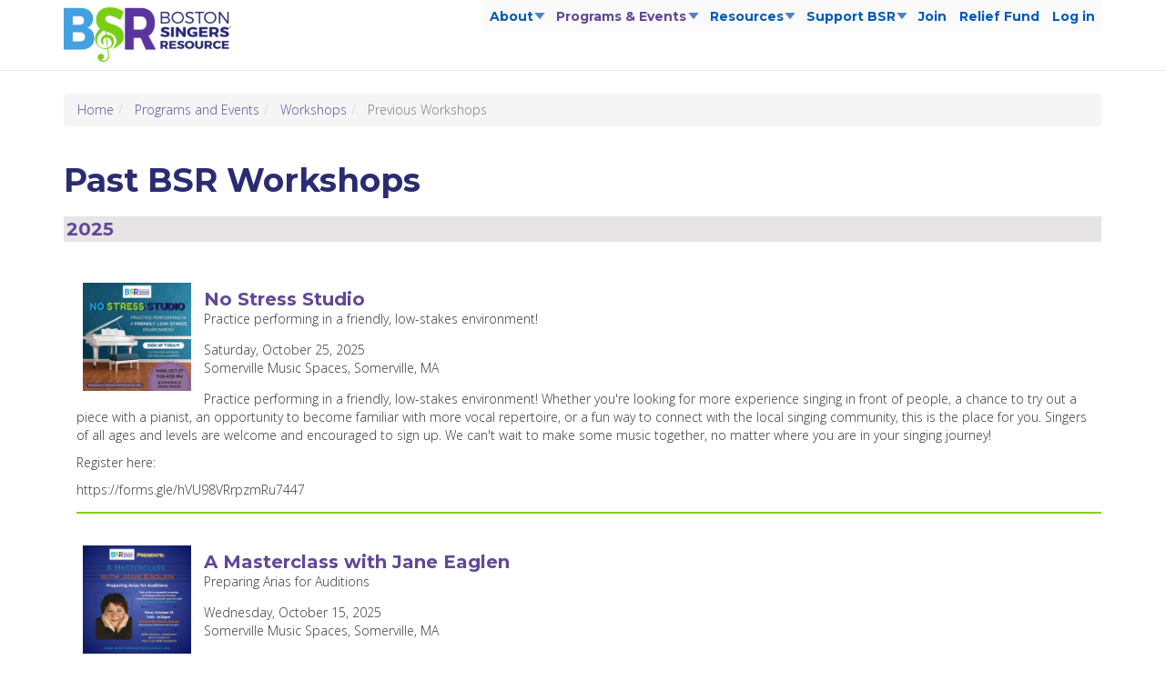

--- FILE ---
content_type: text/html; charset=UTF-8
request_url: https://www.bostonsingersresource.org/programs/workshops/past
body_size: 124314
content:
<!DOCTYPE html><html lang="en" dir="ltr" prefix="content: http://purl.org/rss/1.0/modules/content/ dc: http://purl.org/dc/terms/ foaf: http://xmlns.com/foaf/0.1/ og: http://ogp.me/ns# rdfs: http://www.w3.org/2000/01/rdf-schema# schema: http://schema.org/ sioc: http://rdfs.org/sioc/ns# sioct: http://rdfs.org/sioc/types# skos: http://www.w3.org/2004/02/skos/core# xsd: http://www.w3.org/2001/XMLSchema# "><head><meta charset="utf-8" /><noscript><style>form.antibot * :not(.antibot-message) { display: none !important; }</style></noscript><script async src="https://www.googletagmanager.com/gtag/js?id=UA-78515146-1"></script><script>window.dataLayer = window.dataLayer || [];function gtag(){dataLayer.push(arguments)};gtag("js", new Date());gtag("set", "developer_id.dMDhkMT", true);gtag("config", "UA-78515146-1", {"groups":"default","anonymize_ip":true,"page_placeholder":"PLACEHOLDER_page_path","allow_ad_personalization_signals":false});</script><meta name="Generator" content="Drupal 9 (https://www.drupal.org); Commerce 2" /><meta name="MobileOptimized" content="width" /><meta name="HandheldFriendly" content="true" /><meta name="viewport" content="width=device-width, initial-scale=1.0" /><link rel="stylesheet" href="https://fonts.googleapis.com/css?family=Montserrat:700,700italic,300,300italic,200,200italic,500,500italic,100,100italic|Open+Sans:300&amp;subset=latin" media="all" /><link rel="icon" href="/themes/custom/bsr/favicon.ico" type="image/vnd.microsoft.icon" /><title>Previous Workshops | Boston Singers’ Resource</title><meta name="google-site-verification" content="pCGsrWkff42NBzHkbDztZaSRCvmF1zFXiRiaFCm9bkU" /><link rel="stylesheet" media="all" href="/sites/default/files/css/css_qYdNFjK02Xru59w19KM7eKgtdQWiAZPPLKiMeQc_sV0.css" /><link rel="stylesheet" media="all" href="/sites/default/files/css/css_b7ivJe0QkTXBIyPnpK4S9u655OVhBAIWoz2kiF6sqz4.css" /><link rel="stylesheet" media="all" href="/sites/default/files/css/css_90FKIBZox02yUorf-t4dICIbb3pHFYEYh7m5lMpAxek.css" /><script src="https://use.fontawesome.com/releases/v5.0.13/js/all.js" defer crossorigin="anonymous" data-search-pseudo-elements></script><script src="https://use.fontawesome.com/releases/v5.0.13/js/v4-shims.js" defer crossorigin="anonymous" data-search-pseudo-elements></script></head><body class="fontyourface path-programs navbar-is-fixed-top has-glyphicons"> <a href="#main-content" class="visually-hidden focusable skip-link"> Skip to main content </a><div class="dialog-off-canvas-main-canvas" data-off-canvas-main-canvas> <header class="navbar navbar-default navbar-fixed-top" id="navbar" role="banner"><div class="container"><div class="navbar-header"><div class="region region-navigation"> <a class="logo navbar-btn pull-left" href="/" title="Home" rel="home"> <img src="/sites/default/files/logo_0.png" alt="Home" /> </a> <section id="block-mainnavigation" class="hidden-xs inline clearfix block block-superfish block-superfishmain"><ul id="superfish-main" class="menu sf-menu sf-main sf-horizontal sf-style-white"><li id="main-menu-link-content77ae5066-61a2-4473-91fd-05d3c45b03b6" class="sf-depth-1 menuparent"><a href="/about" target="_self" class="sf-depth-1 menuparent">About</a><ul><li id="main-menu-link-content33a480dd-cb72-44a2-ac40-24584d310008" class="sf-depth-2 sf-no-children"><a href="/about/membership" class="sf-depth-2">Member Benefits</a></li><li id="main-menu-link-contentf80bcb20-4d79-4a8c-8bf0-e3e236ba4b2a" class="sf-depth-2 sf-no-children"><a href="/about/faq" class="sf-depth-2">Frequently Asked Questions</a></li><li id="main-menu-link-content4042bf75-df29-4c5c-b571-73b20093c10d" class="sf-depth-2 sf-no-children"><a href="/about/board-and-staff" class="sf-depth-2">Board and Staff</a></li><li id="main-menu-link-content0d85f186-670a-4026-b12a-7d177190d192" class="sf-depth-2 sf-no-children"><a href="/about/history" class="sf-depth-2">History</a></li><li id="main-menu-link-contentae031c77-5da6-4eb9-a646-990d74c3cb6c" class="sf-depth-2 sf-no-children"><a href="/about/subscribe" class="sf-depth-2" title="Subscribe to mailing lists">Subscribe</a></li><li id="main-menu-link-contentc676cb0c-8215-4ed1-ace5-5faf02c221c2" class="sf-depth-2 sf-no-children"><a href="/contact" class="sf-depth-2">Contact</a></li><li id="main-menu-link-content5d74fe29-f2a4-42e2-9891-0ff4624181e1" class="sf-depth-2 sf-no-children"><a href="/about/employment" class="sf-depth-2">Employment</a></li><li id="main-menu-link-contentf7a760b2-d0d3-40c2-b428-3f42b7488a3d" class="sf-depth-2 sf-no-children"><a href="/about/cultural-equity-statement" class="sf-depth-2">Cultural Equity Statement</a></li></ul></li><li id="main-menu-link-content1de8bdd9-69f0-48cf-9bcd-5613855f14a4" class="active-trail sf-depth-1 menuparent"><a href="/programs" target="_self" class="sf-depth-1 menuparent">Programs &amp; Events</a><ul><li id="main-menu-link-content765c8ea8-bc38-41f3-a198-1cd6d047b2c0" class="sf-depth-2 menuparent"><a href="/programs/auditions" target="_self" class="sf-depth-2 menuparent">Auditions</a><ul><li id="main-menu-link-content7671ae34-6017-4c29-a7ec-d9306ec53668" class="sf-depth-3 sf-no-children"><a href="/programs/auditions/organizations" class="sf-depth-3">Information for Organizations</a></li></ul></li><li id="main-menu-link-content678cc0eb-aced-4da4-8992-043f706bba59" class="active-trail sf-depth-2 sf-no-children"><a href="/programs/workshops" class="sf-depth-2">Workshops</a></li><li id="main-menu-link-contentbe759f66-7976-4705-a5f4-52cdb875cc7b" class="sf-depth-2 sf-no-children"><a href="/programs/recitals" class="sf-depth-2">Recitals</a></li><li id="main-menu-link-content0523820d-fb04-4ec3-a06d-c7477faeb6c0" class="sf-depth-2 sf-no-children"><a href="https://www.bostonsingersresource.org/programs/studio" class="sf-depth-2 sf-external">BSR No Stress Studio</a></li><li id="main-menu-link-content68750b0a-a884-410e-abe5-ac81398ee526" class="sf-depth-2 sf-no-children"><a href="/programs/FUSE" class="sf-depth-2">FUSE: Collaborations in Song</a></li></ul></li><li id="main-menu-link-contentfcd50125-5c51-4f85-892c-71fccf01a6e0" class="sf-depth-1 menuparent"><a href="/resources" target="_self" class="sf-depth-1 menuparent">Resources</a><ul><li id="main-menu-link-contentfecb7197-3d53-4469-b5db-eac6716259ac" class="sf-depth-2 sf-no-children"><a href="https://www.bostonsingersresource.org/add/announcement" class="sf-depth-2 sf-external">Add Announcement</a></li><li id="main-views-viewviewsblogpage-1" class="sf-depth-2 sf-no-children"><a href="/blog" class="sf-depth-2">BSR Blog</a></li><li id="main-views-viewviewsvocal-music-calendarpage-1" class="sf-depth-2 sf-no-children"><a href="/resources/vocal-music-calendar" class="sf-depth-2">Vocal Music Calendar</a></li><li id="main-views-viewviewsproducts-and-servicespage-1" class="sf-depth-2 sf-no-children"><a href="/resources/products-services" class="sf-depth-2">Products and Services</a></li><li id="main-views-viewviewsperformance-organizationspage-1" class="sf-depth-2 sf-no-children"><a href="/resources/performance-organizations" class="sf-depth-2">Performance Organizations</a></li><li id="main-views-viewviewsteachers-and-coachespage-1" class="sf-depth-2 sf-no-children"><a href="/resources/teachers-coaches" class="sf-depth-2">Teachers and Coaches</a></li><li id="main-views-viewviewsyouth-and-childpage-1" class="sf-depth-2 sf-no-children"><a href="/resources/youth-child" class="sf-depth-2">Youth and Child</a></li><li id="main-menu-link-content305d8cb5-6965-446c-8008-1c09dcf32083" class="sf-depth-2 sf-no-children"><a href="/resources/diversity-inclusion" class="sf-depth-2">Diversity and Inclusion</a></li><li id="main-menu-link-content1a80e8cd-c0ac-4e11-baff-bbaf38441886" class="sf-depth-2 sf-no-children"><a href="/search" class="sf-depth-2">Member Search</a></li></ul></li><li id="main-menu-link-content7e4ef0f2-d31a-4691-a757-0246f3d51ec2" class="sf-depth-1 menuparent"><a href="/donate" target="_self" class="sf-depth-1 menuparent">Support BSR</a><ul><li id="main-menu-link-content0f7a66f5-92d9-43dd-9dcd-5ffbc9a7b019" class="sf-depth-2 sf-no-children"><a href="/donate" class="sf-depth-2">Donate</a></li><li id="main-menu-link-content39d78084-8dd3-4b20-a4e2-41cfd33cacf6" class="sf-depth-2 sf-no-children"><a href="/advertise" class="sf-depth-2">Advertise</a></li><li id="main-menu-link-content143933da-868a-4411-8088-9795934e8c23" class="sf-depth-2 sf-no-children"><a href="/donate/supporters" class="sf-depth-2">Supporters</a></li></ul></li><li id="main-menu-link-content224293f3-8ff5-4b06-90f5-155cbd1e323f" class="sf-depth-1 sf-no-children"><a href="/about/membership" class="sf-depth-1">Join</a></li><li id="main-menu-link-contente5849d85-27b5-48b0-a38d-1adbc46e9be6" class="sf-depth-1 sf-no-children"><a href="/programs/bsrf" class="sf-depth-1">Relief Fund</a></li><li id="main-menu-link-contentc4e12f41-6942-4c15-aff3-f72d9483a48e" class="sf-depth-1 sf-no-children"><a href="/user" class="sf-depth-1">Log in</a></li></ul> </section><section id="block-mainnavigation-2" class="hidden-sm hidden-md hidden-lg clearfix block block-superfish block-superfishmain"><ul id="superfish-main--2" class="menu sf-menu sf-main sf-vertical sf-style-none mobile"><li id="main-menu-link-content77ae5066-61a2-4473-91fd-05d3c45b03b6--2" class="menuparent"><a href="/about" target="_self" class="menuparent">About</a><ul><li id="main-menu-link-content77ae5066-61a2-4473-91fd-05d3c45b03b6--3" class="sf-clone-parent sf-no-children"><a href="/about" target="_self">About</a></li><li id="main-menu-link-content33a480dd-cb72-44a2-ac40-24584d310008--2" class="sf-clone-parent sf-no-children"><a href="/about/membership">Member Benefits</a></li><li id="main-menu-link-contentf80bcb20-4d79-4a8c-8bf0-e3e236ba4b2a--2" class="sf-clone-parent sf-no-children"><a href="/about/faq">Frequently Asked Questions</a></li><li id="main-menu-link-content4042bf75-df29-4c5c-b571-73b20093c10d--2" class="sf-clone-parent sf-no-children"><a href="/about/board-and-staff">Board and Staff</a></li><li id="main-menu-link-content0d85f186-670a-4026-b12a-7d177190d192--2" class="sf-clone-parent sf-no-children"><a href="/about/history">History</a></li><li id="main-menu-link-contentae031c77-5da6-4eb9-a646-990d74c3cb6c--2" class="sf-clone-parent sf-no-children"><a href="/about/subscribe" title="Subscribe to mailing lists">Subscribe</a></li><li id="main-menu-link-contentc676cb0c-8215-4ed1-ace5-5faf02c221c2--2" class="sf-clone-parent sf-no-children"><a href="/contact">Contact</a></li><li id="main-menu-link-content5d74fe29-f2a4-42e2-9891-0ff4624181e1--2" class="sf-clone-parent sf-no-children"><a href="/about/employment">Employment</a></li><li id="main-menu-link-contentf7a760b2-d0d3-40c2-b428-3f42b7488a3d--2" class="sf-clone-parent sf-no-children"><a href="/about/cultural-equity-statement">Cultural Equity Statement</a></li></ul></li><li id="main-menu-link-content1de8bdd9-69f0-48cf-9bcd-5613855f14a4--2" class="active-trail menuparent"><a href="/programs" target="_self" class="menuparent">Programs &amp; Events</a><ul><li id="main-menu-link-content1de8bdd9-69f0-48cf-9bcd-5613855f14a4--3" class="active-trail sf-clone-parent sf-no-children"><a href="/programs" target="_self">Programs &amp; Events</a></li><li id="main-menu-link-content765c8ea8-bc38-41f3-a198-1cd6d047b2c0--2" class="sf-clone-parent menuparent"><a href="/programs/auditions" target="_self" class="menuparent">Auditions</a><ul><li id="main-menu-link-content765c8ea8-bc38-41f3-a198-1cd6d047b2c0--3" class="sf-clone-parent sf-no-children"><a href="/programs/auditions" target="_self">Auditions</a></li><li id="main-menu-link-content7671ae34-6017-4c29-a7ec-d9306ec53668--2" class="sf-clone-parent sf-no-children"><a href="/programs/auditions/organizations">Information for Organizations</a></li></ul></li><li id="main-menu-link-content678cc0eb-aced-4da4-8992-043f706bba59--2" class="active-trail sf-clone-parent sf-no-children"><a href="/programs/workshops">Workshops</a></li><li id="main-menu-link-contentbe759f66-7976-4705-a5f4-52cdb875cc7b--2" class="sf-clone-parent sf-no-children"><a href="/programs/recitals">Recitals</a></li><li id="main-menu-link-content0523820d-fb04-4ec3-a06d-c7477faeb6c0--2" class="sf-clone-parent sf-no-children"><a href="https://www.bostonsingersresource.org/programs/studio" class="sf-external">BSR No Stress Studio</a></li><li id="main-menu-link-content68750b0a-a884-410e-abe5-ac81398ee526--2" class="sf-clone-parent sf-no-children"><a href="/programs/FUSE">FUSE: Collaborations in Song</a></li></ul></li><li id="main-menu-link-contentfcd50125-5c51-4f85-892c-71fccf01a6e0--2" class="menuparent"><a href="/resources" target="_self" class="menuparent">Resources</a><ul><li id="main-menu-link-contentfcd50125-5c51-4f85-892c-71fccf01a6e0--3" class="sf-clone-parent sf-no-children"><a href="/resources" target="_self">Resources</a></li><li id="main-menu-link-contentfecb7197-3d53-4469-b5db-eac6716259ac--2" class="sf-clone-parent sf-no-children"><a href="https://www.bostonsingersresource.org/add/announcement" class="sf-external">Add Announcement</a></li><li id="main-views-viewviewsblogpage-1--2" class="sf-clone-parent sf-no-children"><a href="/blog">BSR Blog</a></li><li id="main-views-viewviewsvocal-music-calendarpage-1--2" class="sf-clone-parent sf-no-children"><a href="/resources/vocal-music-calendar">Vocal Music Calendar</a></li><li id="main-views-viewviewsproducts-and-servicespage-1--2" class="sf-clone-parent sf-no-children"><a href="/resources/products-services">Products and Services</a></li><li id="main-views-viewviewsperformance-organizationspage-1--2" class="sf-clone-parent sf-no-children"><a href="/resources/performance-organizations">Performance Organizations</a></li><li id="main-views-viewviewsteachers-and-coachespage-1--2" class="sf-clone-parent sf-no-children"><a href="/resources/teachers-coaches">Teachers and Coaches</a></li><li id="main-views-viewviewsyouth-and-childpage-1--2" class="sf-clone-parent sf-no-children"><a href="/resources/youth-child">Youth and Child</a></li><li id="main-menu-link-content305d8cb5-6965-446c-8008-1c09dcf32083--2" class="sf-clone-parent sf-no-children"><a href="/resources/diversity-inclusion">Diversity and Inclusion</a></li><li id="main-menu-link-content1a80e8cd-c0ac-4e11-baff-bbaf38441886--2" class="sf-clone-parent sf-no-children"><a href="/search">Member Search</a></li></ul></li><li id="main-menu-link-content7e4ef0f2-d31a-4691-a757-0246f3d51ec2--2" class="menuparent"><a href="/donate" target="_self" class="menuparent">Support BSR</a><ul><li id="main-menu-link-content7e4ef0f2-d31a-4691-a757-0246f3d51ec2--3" class="sf-clone-parent sf-no-children"><a href="/donate" target="_self">Support BSR</a></li><li id="main-menu-link-content0f7a66f5-92d9-43dd-9dcd-5ffbc9a7b019--2" class="sf-clone-parent sf-no-children"><a href="/donate">Donate</a></li><li id="main-menu-link-content39d78084-8dd3-4b20-a4e2-41cfd33cacf6--2" class="sf-clone-parent sf-no-children"><a href="/advertise">Advertise</a></li><li id="main-menu-link-content143933da-868a-4411-8088-9795934e8c23--2" class="sf-clone-parent sf-no-children"><a href="/donate/supporters">Supporters</a></li></ul></li><li id="main-menu-link-content224293f3-8ff5-4b06-90f5-155cbd1e323f--2" class="sf-no-children"><a href="/about/membership">Join</a></li><li id="main-menu-link-contente5849d85-27b5-48b0-a38d-1adbc46e9be6--2" class="sf-no-children"><a href="/programs/bsrf">Relief Fund</a></li><li id="main-menu-link-contentc4e12f41-6942-4c15-aff3-f72d9483a48e--2" class="sf-no-children"><a href="/user">Log in</a></li></ul> </section></div></div></div> </header><div role="main" class="main-container container js-quickedit-main-content"><div class="row"><div class="col-sm-12" role="heading"><div class="region region-header"><ol class="breadcrumb"><li > <a href="/">Home</a></li><li > <a href="/programs">Programs and Events</a></li><li > <a href="/programs/workshops">Workshops</a></li><li class="active"> Previous Workshops</li></ol><div data-drupal-messages-fallback class="hidden"></div></div></div> <section class="col-sm-12"> <a id="main-content"></a><div class="region region-content"><div class="views-element-container form-group"><div class="view view-workshops view-id-workshops view-display-id-page_1 js-view-dom-id-dbaa44395d8b1f728de5100bda446e34d0d092b9a58b3d0d9a04033ee64f8570"><div class="view-header"><h1>Past BSR Workshops</h1></div><div class="view-content"><h3>2025</h3><div class="views-row"><div class="field-content view-blog img-responsive"> <a href="/workshop/no-stress-studio-7" hreflang="en"><img loading="lazy" src="/sites/default/files/styles/featured_profiles/public/2025-10/no-stress-studio-with-nats-3.png?itok=CKnpDViC" width="140" height="140" alt="A calm room with a white piano" typeof="foaf:Image" class="img-responsive" /></a></div><div><h3 class="inline"><a href="/workshop/no-stress-studio-7" hreflang="en">No Stress Studio</a></h3></div><div><div class="inline">Practice performing in a friendly, low-stakes environment!</div></div><div class="views-field views-field-field-date-time"><div class="field-content bump-top"><time datetime="2025-10-25T19:00:00Z">Saturday, October 25, 2025</time></div></div><span class="views-field views-field-field-address-organization"><span class="field-content">Somerville Music Spaces</span></span>, <span class="views-field views-field-field-address-locality"><span class="field-content">Somerville</span></span>, <span class="views-field views-field-field-address-administrative-area"><span class="field-content">MA</span></span><div class="views-field views-field-body"><div class="field-content bump-top"><p>Practice performing in a friendly, low-stakes environment! Whether you're looking for more experience singing in front of people, a chance to try out a piece with a pianist, an opportunity to become familiar with more vocal repertoire, or a fun way to connect with the local singing community, this is the place for you. Singers of all ages and levels are welcome and encouraged to sign up. We can't wait to make some music together, no matter where you are in your singing journey!</p><p>Register here:</p><p>https://forms.gle/hVU98VRrpzmRu7447</p></div></div></div><div class="views-row"><div class="field-content view-blog img-responsive"> <a href="/workshop/masterclass-jane-eaglen" hreflang="en"><img loading="lazy" src="/sites/default/files/styles/featured_profiles/public/2025-09/a-masterclass-with-jane-eaglen.png?itok=jgfQt_Yq" width="140" height="140" alt="Jane Eaglen is shown with a friendly smile, welcoming you to her masterclass on Oct 15 at 7pm" typeof="foaf:Image" class="img-responsive" /></a></div><div><h3 class="inline"><a href="/workshop/masterclass-jane-eaglen" hreflang="en">A Masterclass with Jane Eaglen</a></h3></div><div><div class="inline">Preparing Arias for Auditions</div></div><div class="views-field views-field-field-date-time"><div class="field-content bump-top"><time datetime="2025-10-15T19:00:00Z">Wednesday, October 15, 2025</time></div></div><span class="views-field views-field-field-address-organization"><span class="field-content">Somerville Music Spaces</span></span>, <span class="views-field views-field-field-address-locality"><span class="field-content">Somerville</span></span>, <span class="views-field views-field-field-address-administrative-area"><span class="field-content">MA</span></span><div class="views-field views-field-body"><div class="field-content bump-top"><p> </p><p>Join Boston Singers' Resource for an exciting evening with our friendly neighborhood dramatic soprano, Jane Eaglen! Take on audition season with confidence and practice performing your arias with expert guidance and a friendly audience. The masterclass will be open to the public and recorded for archival and promotional purposes. It is 100% free to participate, and BSR artistic director, Brendon Shapiro, will be provided as your pianist. You must be a current BSR member to participate. </p><p> </p></div></div></div><div class="views-row"><div class="field-content view-blog img-responsive"> <a href="/workshop/bsr-no-stress-studio-6" hreflang="en"><img loading="lazy" src="/sites/default/files/styles/featured_profiles/public/2025-07/copy_of_no-stress_studio_with_nats.png?itok=2GHCLE_C" width="140" height="140" alt="The typically calm room with the white piano " typeof="foaf:Image" class="img-responsive" /></a></div><div><h3 class="inline"><a href="/workshop/bsr-no-stress-studio-6" hreflang="en">BSR No Stress Studio</a></h3></div><div><div class="inline">Practice performing in a friendly environment!</div></div><div class="views-field views-field-field-date-time"><div class="field-content bump-top"><time datetime="2025-08-17T16:00:00Z">Sunday, August 17, 2025</time></div></div><span class="views-field views-field-field-address-organization"><span class="field-content">Somerville Music Spaces</span></span>, <span class="views-field views-field-field-address-locality"><span class="field-content">Somerville</span></span>, <span class="views-field views-field-field-address-administrative-area"><span class="field-content">MA</span></span><div class="views-field views-field-body"><div class="field-content bump-top"><p>Practice performing in a friendly, low-stakes environment! Whether you're looking for more experience singing in front of people, a chance to try out a piece with a pianist, an opportunity to become familiar with more vocal repertoire, or a fun way to connect with the local singing community, this is the place for you. Singers of all ages and levels are welcome and encouraged to sign up. We can't wait to make some music together, no matter where you are in your singing journey!</p><p>Register here:</p><p>https://forms.gle/hVU98VRrpzmRu7447</p></div></div></div><div class="views-row"><div class="field-content view-blog img-responsive"> <a href="/workshop/bsr-no-stress-studio-5" hreflang="en"><img loading="lazy" src="/sites/default/files/styles/featured_profiles/public/2025-06/no-stress-studio-with-nats-4.png?itok=HnO9nrFQ" width="140" height="140" alt="The typically calm room with the white piano " typeof="foaf:Image" class="img-responsive" /></a></div><div><h3 class="inline"><a href="/workshop/bsr-no-stress-studio-5" hreflang="en">BSR No Stress Studio</a></h3></div><div><div class="inline">Practice performing in a friendly environment!</div></div><div class="views-field views-field-field-date-time"><div class="field-content bump-top"><time datetime="2025-07-06T15:00:00Z">Sunday, July 6, 2025</time></div></div><span class="views-field views-field-field-address-organization"><span class="field-content">Somerville Music Spaces</span></span>, <span class="views-field views-field-field-address-locality"><span class="field-content">Somerville</span></span>, <span class="views-field views-field-field-address-administrative-area"><span class="field-content">MA</span></span><div class="views-field views-field-body"><div class="field-content bump-top"><p>Practice performing in a friendly, low-stakes environment! Whether you're looking for more experience singing in front of people, a chance to try out a piece with a pianist, an opportunity to become familiar with more vocal repertoire, or a fun way to connect with the local singing community, this is the place for you. Singers of all ages and levels are welcome and encouraged to sign up. We can't wait to make some music together, no matter where you are in your singing journey!</p><p>Register here:</p><p>https://forms.gle/hVU98VRrpzmRu7447</p></div></div></div><div class="views-row"><div class="field-content view-blog img-responsive"> <a href="/workshop/bsr-no-stress-studio-4" hreflang="en"><img loading="lazy" src="/sites/default/files/styles/featured_profiles/public/2025-06/no-stress-studio-with-nats-3.png?itok=eAwkKYa6" width="140" height="140" alt="The typically calm room with the white piano " typeof="foaf:Image" class="img-responsive" /></a></div><div><h3 class="inline"><a href="/workshop/bsr-no-stress-studio-4" hreflang="en">BSR No Stress Studio</a></h3></div><div><div class="inline">Practice performing in a friendly environment!</div></div><div class="views-field views-field-field-date-time"><div class="field-content bump-top"><time datetime="2025-06-22T18:00:00Z">Sunday, June 22, 2025</time></div></div><span class="views-field views-field-field-address-organization"><span class="field-content">Somerville Music Spaces</span></span>, <span class="views-field views-field-field-address-locality"><span class="field-content">Somerville</span></span>, <span class="views-field views-field-field-address-administrative-area"><span class="field-content">MA</span></span><div class="views-field views-field-body"><div class="field-content bump-top"><p>Practice performing in a friendly, low-stakes environment! Whether you're looking for more experience singing in front of people, a chance to try out a piece with a pianist, an opportunity to become familiar with more vocal repertoire, or a fun way to connect with the local singing community, this is the place for you. Singers of all ages and levels are welcome and encouraged to sign up. We can't wait to make some music together, no matter where you are in your singing journey!</p><p>Register here:</p><p>https://forms.gle/hVU98VRrpzmRu7447</p></div></div></div><div class="views-row"><div class="field-content view-blog img-responsive"> <a href="/workshop/no-stress-studio-6" hreflang="en"><img loading="lazy" src="/sites/default/files/styles/featured_profiles/public/2025-05/no-stress-studio-with-nats-2.png?itok=CH1ao_gn" width="140" height="140" alt="The typically calm room with the white piano " typeof="foaf:Image" class="img-responsive" /></a></div><div><h3 class="inline"><a href="/workshop/no-stress-studio-6" hreflang="en">No Stress Studio</a></h3></div><div><div class="inline">Practice performing in a friendly environment!</div></div><div class="views-field views-field-field-date-time"><div class="field-content bump-top"><time datetime="2025-05-25T14:00:00Z">Sunday, May 25, 2025</time></div></div><span class="views-field views-field-field-address-organization"><span class="field-content">Somerville Music Spaces</span></span>, <span class="views-field views-field-field-address-locality"><span class="field-content">Somerville</span></span>, <span class="views-field views-field-field-address-administrative-area"><span class="field-content">MA</span></span><div class="views-field views-field-body"><div class="field-content bump-top"><p>Practice performing in a friendly, low-stakes <b>environment</b>! Whether you're looking for more experience singing in front of people, a chance to try out a piece with a pianist, an opportunity to become familiar with more vocal repertoire, or a fun way to connect with the local singing community, this is the place for you. Singers of all ages and levels are welcome and encouraged to sign up. We can't wait to make some music together, no matter where you are in your singing journey!</p><p><a href="https://forms.gle/md169nJTvyvf7pScA">Register Here!</a></p></div></div></div><div class="views-row"><div class="field-content view-blog img-responsive"> <a href="/workshop/no-stress-studio-5" hreflang="en"><img loading="lazy" src="/sites/default/files/styles/featured_profiles/public/2025-03/no-stress-studio-with-nats.jpg?itok=9ixwjmTJ" width="140" height="140" alt="The typically calm room with the white piano " typeof="foaf:Image" class="img-responsive" /></a></div><div><h3 class="inline"><a href="/workshop/no-stress-studio-5" hreflang="en">No Stress Studio</a></h3></div><div><div class="inline">Practice performing in a friendly environment!</div></div><div class="views-field views-field-field-date-time"><div class="field-content bump-top"><time datetime="2025-04-27T16:00:00Z">Sunday, April 27, 2025</time></div></div><span class="views-field views-field-field-address-organization"><span class="field-content">Somerville Music Spaces</span></span>, <span class="views-field views-field-field-address-locality"><span class="field-content">Somerville</span></span>, <span class="views-field views-field-field-address-administrative-area"><span class="field-content">MA</span></span><div class="views-field views-field-body"><div class="field-content bump-top"><p>Practice performing in a friendly, low-stakes <b>environment</b>! Whether you're looking for more experience singing in front of people, a chance to try out a piece with a pianist, an opportunity to become familiar with more vocal repertoire, or a fun way to connect with the local singing community, this is the place for you. Singers of all ages and levels are welcome and encouraged to sign up. We can't wait to make some music together, no matter where you are in your singing journey!</p><p><a href="https://forms.gle/md169nJTvyvf7pScA">Register Here!</a></p></div></div></div><div class="views-row"><div class="field-content view-blog img-responsive"> <a href="/workshop/master-class-erin-morley" hreflang="en"><img loading="lazy" src="/sites/default/files/styles/featured_profiles/public/2025-02/erin-morley-artist-in-residence-1.jpg?itok=FqYDek63" width="140" height="140" alt="An elegant picture of Erin Morley next to information about the April 4 master class" typeof="foaf:Image" class="img-responsive" /></a></div><div><h3 class="inline"><a href="/workshop/master-class-erin-morley" hreflang="en">A Master Class with Erin Morley</a></h3></div><div><div class="inline">BSR Artist-in-Residence Program</div></div><div class="views-field views-field-field-date-time"><div class="field-content bump-top"><time datetime="2025-04-04T17:00:00Z">Friday, April 4, 2025</time></div></div><span class="views-field views-field-field-address-organization"><span class="field-content">Boston Conservatory, Studio 401</span></span>, <span class="views-field views-field-field-address-locality"><span class="field-content">Boston</span></span>, <span class="views-field views-field-field-address-administrative-area"><span class="field-content">MA</span></span><div class="views-field views-field-body"><div class="field-content bump-top"><p>Join Boston Singers' Resource for a very special afternoon with one of the world's most sought-after vocal artists, American soprano Erin Morley, who we're thrilled to be hosting as BSR's 2025 Artist-in-Residence!</p><p>Come join us for an exciting master class with Erin Morley and six talented BSR member singers. Learn what makes the art of vocal music come alive as Ms. Morley offers her guidance to emerging artists in the New England area. Brendon Shapiro, BSR Artistic Director, will collaborate with our artists from the piano.</p><p> </p></div></div></div><div class="views-row"><div class="field-content view-blog img-responsive"> <a href="/workshop/italian-lyric-diction" hreflang="en"><img loading="lazy" src="/sites/default/files/styles/featured_profiles/public/2025-01/lyric-italian-diction-workshop.jpg?itok=Y2nWIHyG" width="140" height="140" alt="Felicia is pictured next to Italian opera and choral scores" typeof="foaf:Image" class="img-responsive" /></a></div><div><h3 class="inline"><a href="/workshop/italian-lyric-diction" hreflang="en">Italian Lyric Diction</a></h3></div><div><div class="inline">with Felicia Gavilanes</div></div><div class="views-field views-field-field-date-time"><div class="field-content bump-top"><time datetime="2025-03-01T14:00:00Z">Saturday, March 1, 2025</time></div></div><span class="views-field views-field-field-address-organization"><span class="field-content">Somerville Music Spaces</span></span>, <span class="views-field views-field-field-address-locality"><span class="field-content">Somerville</span></span>, <span class="views-field views-field-field-address-administrative-area"><span class="field-content">MA</span></span><div class="views-field views-field-body"><div class="field-content bump-top"><p><a href="https://forms.gle/MHeeCVgbS1BDThbt7"><strong>REGISTER HERE</strong></a></p></div></div></div><div class="views-row"><div class="field-content view-blog img-responsive"> <a href="/workshop/singing-video-games" hreflang="en"><img loading="lazy" src="/sites/default/files/styles/featured_profiles/public/2025-01/singing-for-video-games.jpg?itok=ssD8upnH" width="140" height="140" alt="Laura Intravia is pictured singing onstage at a video game concert" typeof="foaf:Image" class="img-responsive" /></a></div><div><h3 class="inline"><a href="/workshop/singing-video-games" hreflang="en">Singing for Video Games</a></h3></div><div><div class="inline">with Laura Intravia</div></div><div class="views-field views-field-field-date-time"><div class="field-content bump-top"><time datetime="2025-02-22T13:00:00Z">Saturday, February 22, 2025</time></div></div><div class="views-field views-field-body"><div class="field-content bump-top"><p><a href="https://forms.gle/GzsEFwbjpCWCyr3Z7"><strong>REGISTER HERE</strong></a></p><p>Sure, we all love video games, but have you ever dreamed you might SING for one? Video game music has come a LONG way since the days of Duck Hunt, and there's a whole industry out there that needs singers to help realize imaginative scores for all sorts of games! </p></div></div></div><div class="views-row"><div class="field-content view-blog img-responsive"> <a href="/workshop/no-stress-studio-4" hreflang="en"><img loading="lazy" src="/sites/default/files/styles/featured_profiles/public/2025-01/no-stress-studio-with-nats-1.jpg?itok=nWfaeVrz" width="140" height="140" alt="A calm room with a white piano" typeof="foaf:Image" class="img-responsive" /></a></div><div><h3 class="inline"><a href="/workshop/no-stress-studio-4" hreflang="en">No Stress Studio</a></h3></div><div><div class="inline">Practice performing in a friendly, low-stakes environment!</div></div><div class="views-field views-field-field-date-time"><div class="field-content bump-top"><time datetime="2025-02-16T15:00:00Z">Sunday, February 16, 2025</time></div></div><span class="views-field views-field-field-address-organization"><span class="field-content">Somerville Music Spaces</span></span>, <span class="views-field views-field-field-address-locality"><span class="field-content">Somerville</span></span>, <span class="views-field views-field-field-address-administrative-area"><span class="field-content">MA</span></span><div class="views-field views-field-body"><div class="field-content bump-top"><p>Practice performing in a <strong>friendly, low-stakes environment</strong>! Whether you're looking for more experience singing in front of people, a chance to try out a piece with a pianist, an opportunity to become familiar with more vocal repertoire, or a fun way to connect with the local singing community, this is the place for you. Singers of all ages and levels are welcome and encouraged to sign up. We can't wait to make some music together, no matter where you are in your singing journey!</p><p> </p></div></div></div><h3>2024</h3><div class="views-row"><div class="field-content view-blog img-responsive"> <a href="/workshop/no-stress-studio-3" hreflang="en"><img loading="lazy" src="/sites/default/files/styles/featured_profiles/public/2024-11/no-stress-studio-with-nats-2_0.png?itok=XVB6BngR" width="140" height="140" alt="A calm room with a white piano" typeof="foaf:Image" class="img-responsive" /></a></div><div><h3 class="inline"><a href="/workshop/no-stress-studio-3" hreflang="en">No Stress Studio</a></h3></div><div><div class="inline">Practice performing in a friendly, low-stakes environment!</div></div><div class="views-field views-field-field-date-time"><div class="field-content bump-top"><time datetime="2024-12-08T14:00:00Z">Sunday, December 8, 2024</time></div></div><span class="views-field views-field-field-address-organization"><span class="field-content">Somerville Music Spaces</span></span>, <span class="views-field views-field-field-address-locality"><span class="field-content">Somerville</span></span>, <span class="views-field views-field-field-address-administrative-area"><span class="field-content">MA</span></span><div class="views-field views-field-body"><div class="field-content bump-top"><p>Practice performing in a <strong>friendly, low-stakes environment</strong>! Whether you're looking for more experience singing in front of people, a chance to try out a piece with a pianist, an opportunity to become familiar with more vocal repertoire, or a fun way to connect with the local singing community, this is the place for you. Singers of all ages and levels are welcome and encouraged to sign up. We can't wait to make some music together, no matter where you are in your singing journey!</p><p> </p><p><a href="https://forms.gle/GiW4hyrpA6LfW8NA8">Register to attend!</a></p></div></div></div><div class="views-row"><div class="field-content view-blog img-responsive"> <a href="/workshop/no-stress-studio-2" hreflang="en"><img loading="lazy" src="/sites/default/files/styles/featured_profiles/public/2024-11/no-stress-studio-with-nats-2.png?itok=isTfZ-zu" width="140" height="140" alt="A calm room with a white piano" typeof="foaf:Image" class="img-responsive" /></a></div><div><h3 class="inline"><a href="/workshop/no-stress-studio-2" hreflang="en">No Stress Studio</a></h3></div><div class="views-field views-field-field-date-time"><div class="field-content bump-top"><time datetime="2024-11-17T17:30:00Z">Sunday, November 17, 2024</time></div></div><span class="views-field views-field-field-address-organization"><span class="field-content">Somerville Music Spaces</span></span>, <span class="views-field views-field-field-address-locality"><span class="field-content">Somerville</span></span>, <span class="views-field views-field-field-address-administrative-area"><span class="field-content">MA</span></span><div class="views-field views-field-body"><div class="field-content bump-top"><p>Practice performing in a <strong>friendly, low-stakes environment</strong>! Whether you're looking for more experience singing in front of people, a chance to try out a piece with a pianist, an opportunity to become familiar with more vocal repertoire, or a fun way to connect with the local singing community, this is the place for you. Singers of all ages and levels are welcome and encouraged to sign up. We can't wait to make some music together, no matter where you are in your singing journey!</p><p> </p><p><a href="https://forms.gle/GiW4hyrpA6LfW8NA8">Register to attend!</a></p></div></div></div><div class="views-row"><div class="field-content view-blog img-responsive"> <a href="/workshop/masterclass-chelsea-basler" hreflang="en"><img loading="lazy" src="/sites/default/files/styles/featured_profiles/public/2024-09/a-masterclass.png?itok=WEDfP9mO" width="140" height="140" alt="Chelsea Basler is featured with a friendly smile on the left, with information about the masterclass depicted on a burgundy background." typeof="foaf:Image" class="img-responsive" /></a></div><div><h3 class="inline"><a href="/workshop/masterclass-chelsea-basler" hreflang="en">A Masterclass with Chelsea Basler</a></h3></div><div><div class="inline">Dramatic Aria Preparation for Auditions</div></div><div class="views-field views-field-field-date-time"><div class="field-content bump-top"><time datetime="2024-10-13T15:00:00Z">Sunday, October 13, 2024</time></div></div><span class="views-field views-field-field-address-organization"><span class="field-content">Somerville Music Spaces</span></span>, <span class="views-field views-field-field-address-locality"><span class="field-content">Somerville</span></span>, <span class="views-field views-field-field-address-administrative-area"><span class="field-content">MA</span></span><div class="views-field views-field-body"><div class="field-content bump-top"><p><a href="https://buytickets.at/bostonsingersresource/1404054"><b>Click here to purchase tickets!</b></a></p><p>Join Boston Singers' Resource for an exciting afternoon with American soprano superstar, Chelsea Basler, as she shares her impressive experience successfully auditioning for opera companies across the country and assists seven BSR member singers in polishing up their arias for audition season! She looks forward to focusing in particular on dramatic interpretation and helping your characters leap out of the score and come to life in front of our eyes!</p></div></div></div><div class="views-row"><div class="field-content view-blog img-responsive"> <a href="/workshop/vocal-health-workshop" hreflang="en"><img loading="lazy" src="/sites/default/files/styles/featured_profiles/public/2024-08/taking-care-of-your-voice.png?itok=zEVCnenT" width="140" height="140" alt="Two voice specialists are pictured, with a friendly smile welcome you to this workshop all about vocal health!" typeof="foaf:Image" class="img-responsive" /></a></div><div><h3 class="inline"><a href="/workshop/vocal-health-workshop" hreflang="en">Vocal Health Workshop</a></h3></div><div><div class="inline">with Tufts Medicine Voice Care</div></div><div class="views-field views-field-field-date-time"><div class="field-content bump-top"><time datetime="2024-10-08T17:00:00Z">Tuesday, October 8, 2024</time></div></div><span class="views-field views-field-field-address-organization"><span class="field-content">Tufts Medical Center ENT Department</span></span>, <span class="views-field views-field-field-address-locality"><span class="field-content">Boston</span></span>, <span class="views-field views-field-field-address-administrative-area"><span class="field-content">MA</span></span><div class="views-field views-field-body"><div class="field-content bump-top"><p>Join BSR and Tufts Medicine Voice Care for a helpful information session all about vocal health for singers!</p><p>Dr. Ashley O'Connell Ferster, laryngologist, and Caroline Murrah, voice-specialized speech pathologist, are excited to chat with the BSR community about ways to keep our voices in tip-top shape! There will be a chance to ask any questions at the end.</p><p>Our workshop will be held at Tufts Medical Center on Tuesday, October 8, from 5:00-6:30 , and <strong>space is limited</strong>, so please register today! Admission is COMPLETELY FREE!</p><p> </p></div></div></div><div class="views-row"><div class="field-content view-blog img-responsive"> <a href="/workshop/no-stress-studio-1" hreflang="en"><img loading="lazy" src="/sites/default/files/styles/featured_profiles/public/2024-09/no-stress-studio.png?itok=0NfgaTUo" width="140" height="140" alt="The typically calm room with the white piano " typeof="foaf:Image" class="img-responsive" /></a></div><div><h3 class="inline"><a href="/workshop/no-stress-studio-1" hreflang="en">No Stress Studio</a></h3></div><div><div class="inline">Practice performing in a friendly environment!</div></div><div class="views-field views-field-field-date-time"><div class="field-content bump-top"><time datetime="2024-09-22T18:30:00Z">Sunday, September 22, 2024</time></div></div><span class="views-field views-field-field-address-organization"><span class="field-content">Somerville Music Spaces</span></span>, <span class="views-field views-field-field-address-locality"><span class="field-content">Somerville</span></span>, <span class="views-field views-field-field-address-administrative-area"><span class="field-content">MA</span></span><div class="views-field views-field-body"><div class="field-content bump-top"><p>Practice performing in a <strong>friendly, low-stakes environment</strong>! Whether you're looking for more experience singing in front of people, a chance to try out a piece with a pianist, an opportunity to become familiar with more vocal repertoire, or a fun way to connect with the local singing community, this is the place for you. Singers of all ages and levels are welcome and encouraged to sign up. We can't wait to make some music together, no matter where you are in your singing journey!</p><p><a href="https://forms.gle/ptGbYdgjwYtGx71U8">Register to attend!</a></p></div></div></div><div class="views-row"><div class="field-content view-blog img-responsive"> <a href="/workshop/demystifying-getting-work-singing-abroad" hreflang="en"><img loading="lazy" src="/sites/default/files/styles/featured_profiles/public/2024-07/getting-work-singing-abroad.png?itok=pgcjfUtS" width="140" height="140" alt="Martha Eason is ready to answer your questions about singing abroad!" typeof="foaf:Image" class="img-responsive" /></a></div><div><h3 class="inline"><a href="/workshop/demystifying-getting-work-singing-abroad" hreflang="en">Demystifying: Getting Work Singing Abroad</a></h3></div><div><div class="inline">with Martha Eason, soprano</div></div><div class="views-field views-field-field-date-time"><div class="field-content bump-top"><time datetime="2024-08-03T12:30:00Z">Saturday, August 3, 2024</time></div></div><span class="views-field views-field-field-address-organization"><span class="field-content">Somerville Music Spaces</span></span>, <span class="views-field views-field-field-address-locality"><span class="field-content">Somerville</span></span>, <span class="views-field views-field-field-address-administrative-area"><span class="field-content">MA</span></span><div class="views-field views-field-body"><div class="field-content bump-top"><p>Join Boston Singers' Resource for an important <b>career workshop</b> with the amazing soprano and career coach, Martha Eason! </p><p><strong><a href="https://docs.google.com/forms/d/e/1FAIpQLScwPPZaG8TFfsDbe4MZM_3d1HOMFsnReGkRUDXMMFR9xCdCqA/viewform?usp=sf_link">REGISTER TODAY</a></strong></p><p>After nearly a decade working as a fest artist in Germany, Martha is coming to Boston to share her experience and advice for you if you are interested in looking into pursuing singing work abroad! </p><p>Topics may include the following:</p></div></div></div><div class="views-row"><div class="field-content view-blog img-responsive"> <a href="/workshop/finances-singers-dr-dana-lynne-varga" hreflang="en"><img loading="lazy" src="/sites/default/files/styles/featured_profiles/public/2024-07/finances-for-singers_1.png?itok=KDfoUhnw" width="140" height="140" alt="Dana Varga appears with a green background, and information about the upcoming financial workshop Finances for Singers" typeof="foaf:Image" class="img-responsive" /></a></div><div><h3 class="inline"><a href="/workshop/finances-singers-dr-dana-lynne-varga" hreflang="en">Finances for Singers with Dr. Dana Lynne Varga </a></h3></div><div><div class="inline">Rock your budget and live your best singer life!</div></div><div class="views-field views-field-field-date-time"><div class="field-content bump-top"><time datetime="2024-07-28T17:00:00Z">Sunday, July 28, 2024</time></div></div><span class="views-field views-field-field-address-organization"><span class="field-content">Somerville Music Spaces</span></span>, <span class="views-field views-field-field-address-locality"><span class="field-content">Somerville</span></span>, <span class="views-field views-field-field-address-administrative-area"><span class="field-content">MA</span></span><div class="views-field views-field-body"><div class="field-content bump-top"><p>Join Boston Singers' Resource for an incredible financial workshop with the one and only Dr. Dana Lynne Varga! </p><p>We know it's tough out there right now, and can be <i>particularly</i> difficult for singers to navigate their financial health and stability while pursuing their careers. Dana's popular workshop has helped many singers with budgeting and other money matters, and she's excited to bring her ideas to the BSR community!</p></div></div></div><div class="views-row"><div class="field-content view-blog img-responsive"> <a href="/workshop/no-stress-studio-0" hreflang="en"><img loading="lazy" src="/sites/default/files/styles/featured_profiles/public/2024-07/no-stress-studio-4.png?itok=SMl3W0co" width="140" height="140" alt="A calm room with a white piano, ready for you to sing!" typeof="foaf:Image" class="img-responsive" /></a></div><div><h3 class="inline"><a href="/workshop/no-stress-studio-0" hreflang="en">No Stress Studio</a></h3></div><div><div class="inline">Practice performing in a friendly enviroment!</div></div><div class="views-field views-field-field-date-time"><div class="field-content bump-top"><time datetime="2024-07-28T15:00:00Z">Sunday, July 28, 2024</time></div></div><span class="views-field views-field-field-address-organization"><span class="field-content">Somerville Music Spaces</span></span>, <span class="views-field views-field-field-address-locality"><span class="field-content">Somerville</span></span>, <span class="views-field views-field-field-address-administrative-area"><span class="field-content">MA</span></span><div class="views-field views-field-body"><div class="field-content bump-top"><p>Practice performing in a friendly, low-stakes <b>environment</b>! Whether you're looking for more experience singing in front of people, a chance to try out a piece with a pianist, an opportunity to become familiar with more vocal repertoire, or a fun way to connect with the local singing community, this is the place for you. Singers of all ages and levels are welcome and encouraged to sign up. We can't wait to make some music together, no matter where you are in your singing journey!</p></div></div></div><div class="views-row"><div class="field-content view-blog img-responsive"> <a href="/workshop/bsr-no-stress-studio-3" hreflang="en"><img loading="lazy" src="/sites/default/files/styles/featured_profiles/public/2024-04/no-stress-studio-2.png?itok=I0nBevR4" width="140" height="140" alt="A calm room with a white piano" typeof="foaf:Image" class="img-responsive" /></a></div><div><h3 class="inline"><a href="/workshop/bsr-no-stress-studio-3" hreflang="en">BSR No Stress Studio</a></h3></div><div><div class="inline">Practice performing in a friendly, low-stakes environment!</div></div><div class="views-field views-field-field-date-time"><div class="field-content bump-top"><time datetime="2024-05-26T18:00:00Z">Sunday, May 26, 2024</time></div></div><span class="views-field views-field-field-address-organization"><span class="field-content">Somerville Music Spaces</span></span>, <span class="views-field views-field-field-address-locality"><span class="field-content">Somerville</span></span>, <span class="views-field views-field-field-address-administrative-area"><span class="field-content">MA</span></span><div class="views-field views-field-body"><div class="field-content bump-top"><p>Practice performing in a <strong>friendly, low-stakes environment</strong>! Whether you're looking for more experience singing in front of people, a chance to try out a piece with a pianist, an opportunity to become familiar with more vocal repertoire, or a fun way to connect with the local singing community, this is the place for you. Singers of all ages and levels are welcome and encouraged to sign up. We can't wait to make some music together, no matter where you are in your singing journey!</p></div></div></div><div class="views-row"><div class="field-content view-blog img-responsive"> <a href="/workshop/bsr-no-stress-studio-2" hreflang="en"><img loading="lazy" src="/sites/default/files/styles/featured_profiles/public/2024-03/no-stress-studio-1.png?itok=RqU8qvHP" width="140" height="140" alt="A white piano in an inviting, calm room" typeof="foaf:Image" class="img-responsive" /></a></div><div><h3 class="inline"><a href="/workshop/bsr-no-stress-studio-2" hreflang="en">BSR No Stress Studio</a></h3></div><div><div class="inline">Practice performing in a friendly, low-stakes environment!</div></div><div class="views-field views-field-field-date-time"><div class="field-content bump-top"><time datetime="2024-03-24T16:00:00Z">Sunday, March 24, 2024</time></div></div><span class="views-field views-field-field-address-organization"><span class="field-content">Boston Lyric Opera Fort Point Lyric Room</span></span>, <span class="views-field views-field-field-address-locality"><span class="field-content">Boston</span></span>, <span class="views-field views-field-field-address-administrative-area"><span class="field-content">MA</span></span><div class="views-field views-field-body"><div class="field-content bump-top"><p>Practice performing in a <strong>friendly, low-stakes environment</strong>! Whether you're looking for more experience singing in front of people, a chance to try out a piece with a pianist, an opportunity to become familiar with more vocal repertoire, or a fun way to connect with the local singing community, this is the place for you. Singers of all ages and levels are welcome and encouraged to sign up. We can't wait to make some music together, no matter where you are in your singing journey!</p><p><a href="https://forms.gle/qTNPCUrHRSi81LXA9">Register to attend!</a></p></div></div></div><div class="views-row"><div class="field-content view-blog img-responsive"> <a href="/workshop/vocal-music-african-diaspora" hreflang="en"><img loading="lazy" src="/sites/default/files/styles/featured_profiles/public/2024-02/vocal-africandiasporaig.png?itok=5q9iZEmQ" width="140" height="140" alt="An image of three Black composers with Nina Evelyn Anderson shown above" typeof="foaf:Image" class="img-responsive" /></a></div><div><h3 class="inline"><a href="/workshop/vocal-music-african-diaspora" hreflang="en">Vocal Music of the African Diaspora</a></h3></div><div><div class="inline">Presented by Nina Evelyn Anderson</div></div><div class="views-field views-field-field-date-time"><div class="field-content bump-top"><time datetime="2024-03-09T12:45:00Z">Saturday, March 9, 2024</time></div></div><span class="views-field views-field-field-address-organization"><span class="field-content">Brookline Public Library Hunneman Hall</span></span>, <span class="views-field views-field-field-address-locality"><span class="field-content">Brookline</span></span>, <span class="views-field views-field-field-address-administrative-area"><span class="field-content">MA</span></span><div class="views-field views-field-body"><div class="field-content bump-top"><p>Join Opera on Tap Boston and Boston Singers' Resource for a workshop introducing the extensive world of vocal music from the African Diaspora celebrating the legacy of Black composers who played a pivotal role in shaping classical vocal music.</p><p>Nina Evelyn, soprano and P.S.C. candidate at The Boston Conservatory at Berklee, will lead the session, offering an overview of the historic contributions of Black composers to the classical vocal realm and resources for discovering and programing this rich repertoire.</p></div></div></div><div class="views-row"><div class="field-content view-blog img-responsive"> <a href="/workshop/masterclass-matthew-aucoin" hreflang="en"><img loading="lazy" src="/sites/default/files/styles/featured_profiles/public/2024-01/a-masterclass-with-matthew-aucoin.png?itok=6Ri6Wri2" width="140" height="140" alt="A portrait of Matthew Aucoin next to information about his masterclass" typeof="foaf:Image" class="img-responsive" /></a></div><div><h3 class="inline"><a href="/workshop/masterclass-matthew-aucoin" hreflang="en">A Masterclass with Matthew Aucoin</a></h3></div><div class="views-field views-field-field-date-time"><div class="field-content bump-top"><time datetime="2024-02-16T15:30:00Z">Friday, February 16, 2024</time></div></div><span class="views-field views-field-field-address-organization"><span class="field-content">Somerville Music Spaces</span></span>, <span class="views-field views-field-field-address-locality"><span class="field-content">Somerville</span></span>, <span class="views-field views-field-field-address-administrative-area"><span class="field-content">MA</span></span><div class="views-field views-field-body"><div class="field-content bump-top"><p>Join Boston Singers' Resource for an exciting vocal masterclass with pre-eminent composer, conductor, writer, and vocal coach Matthew Aucoin! </p><p>Matthew is looking forward to working with you on whatever classical vocal music you would like to polish, whether it is from the standard repertoire or something more contemporary. If selected, you will receive a twenty minute slot to sing for us and work with Matthew on musical interpretation. It is 100% free to participate, and a pianist will be provided. You must be a current BSR member to participate.</p></div></div></div><h3>2023</h3><div class="views-row"><div class="field-content view-blog img-responsive"> <a href="/workshop/no-stress-studio-and-holiday-party" hreflang="en"><img loading="lazy" src="/sites/default/files/styles/featured_profiles/public/2023-11/no-stress-studio-holiday-party-1.png?itok=-V9lDHCF" width="140" height="140" alt="The typically calm room with the white piano is filled with holiday decorations from many different cultures" typeof="foaf:Image" class="img-responsive" /></a></div><div><h3 class="inline"><a href="/workshop/no-stress-studio-and-holiday-party" hreflang="en">No Stress Studio and HOLIDAY PARTY!</a></h3></div><div><div class="inline">Let&#039;s celebrate the end of the year with some singing!</div></div><div class="views-field views-field-field-date-time"><div class="field-content bump-top"><time datetime="2023-12-08T19:00:00Z">Friday, December 8, 2023</time></div></div><span class="views-field views-field-field-address-organization"><span class="field-content">Somerville Music Spaces</span></span>, <span class="views-field views-field-field-address-locality"><span class="field-content">Somerville</span></span>, <span class="views-field views-field-field-address-administrative-area"><span class="field-content">MA</span></span><div class="views-field views-field-body"><div class="field-content bump-top"><p>Join Boston Singers' Resource for another No Stress Studio, but this time with some good, old fashioned holiday spirit!</p><p>The first half will run like any of our other No Stress Studio events, with time for singers to get up and perform anything they like for a crowd of friends! Our fabulous board members are also planning to join in and sing some selections for us. We'll cap it off with some holiday refreshments and a group sing at the end!</p><p>Attendance is free, with a suggested donation of $15.</p></div></div></div><div class="views-row"><div class="field-content view-blog img-responsive"> <a href="/workshop/mock-audition-day" hreflang="en"><img loading="lazy" src="/sites/default/files/styles/featured_profiles/public/2023-10/mockaudition_graphic5.png?itok=ETRmbity" width="140" height="140" alt="A singer in a red dress performing on stage" typeof="foaf:Image" class="img-responsive" /></a></div><div><h3 class="inline"><a href="/workshop/mock-audition-day" hreflang="en">Mock Audition Day</a></h3></div><div><div class="inline">with BSR and MassOpera</div></div><div class="views-field views-field-field-date-time"><div class="field-content bump-top"><time datetime="2023-11-18T13:00:00Z">Saturday, November 18, 2023</time></div></div><span class="views-field views-field-field-address-organization"><span class="field-content">Somerville Music Spaces</span></span>, <span class="views-field views-field-field-address-locality"><span class="field-content">Somerville</span></span>, <span class="views-field views-field-field-address-administrative-area"><span class="field-content">MA</span></span><div class="views-field views-field-body"><div class="field-content bump-top"><p>Join MassOpera and Boston Singers' Resource on Saturday, Nov 18, for our Mock Audition Day. There is no better way to practice the essential art of auditioning than with some real, hands-on experience! We will have local industry professionals there to offer you written feedback, and a pianist will be provided.</p><p>November 18 | 1 PM to 4 PM<br /><em>Somerville Music Spaces</em></p><p>1060 Broadway Suite C101B</p><p>Somerville, MA 02144</p></div></div></div><div class="views-row"><div class="field-content view-blog img-responsive"> <a href="/workshop/dos-and-donts-choral-auditioning" hreflang="en"><img loading="lazy" src="/sites/default/files/styles/featured_profiles/public/2023-07/business.png?itok=249huhUg" width="140" height="140" alt="A picture of Bill Cutter with information about the workshop listed to the side" typeof="foaf:Image" class="img-responsive" /></a></div><div><h3 class="inline"><a href="/workshop/dos-and-donts-choral-auditioning" hreflang="en">The Do&#039;s and Don&#039;t&#039;s of Choral Auditioning</a></h3></div><div><div class="inline">A Choral Workshop with Bill Cutter</div></div><div class="views-field views-field-field-date-time"><div class="field-content bump-top"><time datetime="2023-08-06T14:00:00Z">Sunday, August 6, 2023</time></div></div><span class="views-field views-field-field-address-organization"><span class="field-content">First Parish Unitarian Universalist of Arlington, MA</span></span>, <span class="views-field views-field-field-address-locality"><span class="field-content">Arlington</span></span>, <span class="views-field views-field-field-address-administrative-area"><span class="field-content">MA</span></span><div class="views-field views-field-body"><div class="field-content bump-top"><p> </p><p>Join Boston Singers' Resource for another fun and informative choral workshop with MIT's former Director of Choral Programs, Bill Cutter: The Do's and Don'ts of Choral Auditioning. </p><p> </p><p><a href="https://forms.gle/VSwAsh8gBKYRxS8R8"><strong>CLICK HERE TO REGISTER</strong></a></p><p> </p><p>BSR is so thrilled to have Bill back with us again, this time will be focusing on everything that can make or break your choral auditions - everything from ear training and sight-singing to audition etiquette! </p><p> </p></div></div></div><div class="views-row"><div class="field-content view-blog img-responsive"> <a href="/workshop/no-stress-studio" hreflang="en"><img loading="lazy" src="/sites/default/files/styles/featured_profiles/public/2023-06/no-stress-studio-with-nats-1.png?itok=R-JT1Q9X" width="140" height="140" alt="A soothing room with a white piano waiting for your performance!" typeof="foaf:Image" class="img-responsive" /></a></div><div><h3 class="inline"><a href="/workshop/no-stress-studio" hreflang="en">No Stress Studio</a></h3></div><div><div class="inline">Practice performing in a friendly, low-stakes environment!</div></div><div class="views-field views-field-field-date-time"><div class="field-content bump-top"><time datetime="2023-07-30T16:30:00Z">Sunday, July 30, 2023</time></div></div><span class="views-field views-field-field-address-organization"><span class="field-content">Mystic Side Opera</span></span>, <span class="views-field views-field-field-address-locality"><span class="field-content">Malden</span></span>, <span class="views-field views-field-field-address-administrative-area"><span class="field-content">MA</span></span><div class="views-field views-field-body"><div class="field-content bump-top"><p>Practice performing in a <strong>friendly, low-stakes environment</strong>! Whether you're looking for more experience singing in front of people, a chance to try out a piece with a pianist, an opportunity to become familiar with more vocal repertoire, or a fun way to connect with the local singing community, this is the place for you. Singers of all ages and levels are welcome and encouraged to sign up. We can't wait to make some music together, no matter where you are in your singing journey!</p><p><a href="https://forms.gle/FFpj4AjtZKBPHJWW7" tabindex="-1">Register to attend!</a></p></div></div></div><div class="views-row"><div class="field-content view-blog img-responsive"> <a href="/workshop/renee-tatum-master-class" hreflang="en"><img loading="lazy" src="/sites/default/files/styles/featured_profiles/public/2023-06/renee-tatum-artist-in-residence.png?itok=HTTRKL42" width="140" height="140" alt="Renee Tatum is featured alongside information about the Recital and Master Class" typeof="foaf:Image" class="img-responsive" /></a></div><div><h3 class="inline"><a href="/workshop/renee-tatum-master-class" hreflang="en">Renée Tatum Master Class</a></h3></div><div><div class="inline">Join us for a musical weekend with Renée - July 28 Recital and July 29 Master Class</div></div><div class="views-field views-field-field-date-time"><div class="field-content bump-top"><time datetime="2023-07-29T13:00:00Z">Saturday, July 29, 2023</time></div></div><span class="views-field views-field-field-address-organization"><span class="field-content">Somerville Music Spaces</span></span>, <span class="views-field views-field-field-address-locality"><span class="field-content">Somerville</span></span>, <span class="views-field views-field-field-address-administrative-area"><span class="field-content">MA</span></span><div class="views-field views-field-body"><div class="field-content bump-top"><p>Join Boston Singers' Resource for an incredible weekend of singing with American mezzo-soprano, <a href="https://reneetatum.com/#about">Renée Tatum!</a></p><p>First, on Friday, July 28, at 7:30pm, come attend a beautiful recital of some of Renée's favorite music from the classical repertoire, in collaboration with pianist <a href="https://brendonshapiro.com/">Brendon Shapiro</a>. It will be a healing evening of gorgeous singing and artistry to inspire and uplift our community. </p></div></div></div><div class="views-row"><div class="field-content view-blog img-responsive"> <a href="/workshop/seeking-representation-real-talk-ada-artist-managements-adrienne-boris" hreflang="en"><img loading="lazy" src="/sites/default/files/styles/featured_profiles/public/2023-05/Copy%20of%20Seeking%20Representation%20with%20Adrienne%20Boris.png?itok=ZZ3jPUHU" width="140" height="140" alt="Adrienne Boris Headshot pictured next to text explaining her workshop, Seeking Representation" typeof="foaf:Image" class="img-responsive" /></a></div><div><h3 class="inline"><a href="/workshop/seeking-representation-real-talk-ada-artist-managements-adrienne-boris" hreflang="en">Seeking Representation: Real Talk with ADA Artist Management&#039;s Adrienne Boris</a></h3></div><div><div class="inline">The Agent/Singer Relationship and the Business of Classical Singing</div></div><div class="views-field views-field-field-date-time"><div class="field-content bump-top"><time datetime="2023-05-12T19:00:00Z">Friday, May 12, 2023</time></div></div><span class="views-field views-field-field-address-organization"><span class="field-content">Chase Young Gallery</span></span>, <span class="views-field views-field-field-address-locality"><span class="field-content">Boston</span></span>, <span class="views-field views-field-field-address-administrative-area"><span class="field-content">MA</span></span><div class="views-field views-field-body"><div class="field-content bump-top"><p>Join Boston Singers' Resource for an important career workshop with the incredible Adrienne Boris! </p><p>Adrienne is returning to Boston to be real with you all about that tricky yet essential subject for all singers looking to pursue a professional career: Artist Management. </p><p><strong><a href="https://forms.gle/2LZkTqophsESCtuj8">REGISTER HERE</a></strong></p><p>Topics may include the following:</p></div></div></div><div class="views-row"><div class="field-content view-blog img-responsive"> <a href="/workshop/bsr-no-stress-studio-1" hreflang="en"><img loading="lazy" src="/sites/default/files/styles/featured_profiles/public/2023-03/no-stress%20studio.png?itok=GKsAS-d2" width="140" height="140" alt="A soothing room with a white piano waiting for your performance!" typeof="foaf:Image" class="img-responsive" /></a></div><div><h3 class="inline"><a href="/workshop/bsr-no-stress-studio-1" hreflang="en">BSR No Stress Studio</a></h3></div><div><div class="inline">Practice performing in a friendly, low-stakes environment!</div></div><div class="views-field views-field-field-date-time"><div class="field-content bump-top"><time datetime="2023-04-23T17:00:00Z">Sunday, April 23, 2023</time></div></div><span class="views-field views-field-field-address-organization"><span class="field-content">Boston Lyric Opera Fort Point Lyric Room</span></span>, <span class="views-field views-field-field-address-locality"><span class="field-content">Boston</span></span>, <span class="views-field views-field-field-address-administrative-area"><span class="field-content">MA</span></span><div class="views-field views-field-body"><div class="field-content bump-top"><p>Practice performing in a <strong>friendly, low-stakes environment</strong>! Whether you're looking for more experience singing in front of people, a chance to try out a piece with a pianist, an opportunity to become familiar with more vocal repertoire, or a fun way to connect with the local singing community, this is the place for you. Singers of all ages and levels are welcome and encouraged to sign up. We can't wait to make some music together, no matter where you are in your singing journey!</p></div></div></div><div class="views-row"><div class="field-content view-blog img-responsive"> <a href="/workshop/bsr-no-stress-studio-0" hreflang="en"><img loading="lazy" src="/sites/default/files/styles/featured_profiles/public/2023-01/no-stress%20studio%20Feb%20%2723.png?itok=OzfHeh9-" width="140" height="140" alt="Graphic for &quot;No-Stress Studio&quot; with a white piano in a calm room with blue walls and a wooden floor." typeof="foaf:Image" class="img-responsive" /></a></div><div><h3 class="inline"><a href="/workshop/bsr-no-stress-studio-0" hreflang="en">BSR No Stress Studio</a></h3></div><div><div class="inline">Practice performing in a friendly, low-stakes environment!</div></div><div class="views-field views-field-field-date-time"><div class="field-content bump-top"><time datetime="2023-03-19T17:00:00Z">Sunday, March 19, 2023</time></div></div><span class="views-field views-field-field-address-organization"><span class="field-content">Boston Lyric Opera Fort Point Lyric Room</span></span>, <span class="views-field views-field-field-address-locality"><span class="field-content">Boston</span></span>, <span class="views-field views-field-field-address-administrative-area"><span class="field-content">MA</span></span><div class="views-field views-field-body"><div class="field-content bump-top"><p>Practice performing in a <strong>friendly, low-stakes environment</strong>! Whether you're looking for more experience singing in front of people, a chance to try out a piece with a pianist, an opportunity to become familiar with more vocal repertoire, or a fun way to connect with the local singing community, this is the place for you. Singers of all ages and levels are welcome and encouraged to sign up. We can't wait to make some music together, no matter where you are in your singing journey!</p></div></div></div><div class="views-row"><div class="field-content view-blog img-responsive"> <a href="/workshop/vocal-kinesthetics" hreflang="en"><img loading="lazy" src="/sites/default/files/styles/featured_profiles/public/2023-02/Diverse%20Street%20Music%20Facebook%20Event%20Cover%20.png?itok=KA1anF4W" width="140" height="140" alt="vocal kinesthetics" typeof="foaf:Image" class="img-responsive" /></a></div><div><h3 class="inline"><a href="/workshop/vocal-kinesthetics" hreflang="en">Vocal Kinesthetics</a></h3></div><div><div class="inline">Functional Applied Neuroscience for Performers</div></div><div class="views-field views-field-field-date-time"><div class="field-content bump-top"><time datetime="2023-03-05T18:30:00Z">Sunday, March 5, 2023</time></div></div><span class="views-field views-field-field-address-organization"><span class="field-content">Boston Synagogue</span></span>, <span class="views-field views-field-field-address-locality"><span class="field-content">Boston</span></span>, <span class="views-field views-field-field-address-administrative-area"><span class="field-content">MA</span></span><div class="views-field views-field-body"><div class="field-content bump-top"><p>Improve your posture, strength, breathing, coordination, visual skills, balance, strength and performance anxiety with a certified neuro-centric voice trainer, Kimberly Moller! </p><p>The workshop is free, with a suggested donation of $5. </p><p>To attend, please fill out the Registration Form <a href="https://docs.google.com/forms/d/11MwDlaiihnM1K0zE3sld7nwc6RSTSQ6-Y8PHXr443SU/edit">HERE</a></p><p> </p><p><u><strong>More about Kimberly:</strong></u></p></div></div></div><div class="views-row"><div class="field-content view-blog img-responsive"> <a href="/workshop/alexander-technique-katie-beckvold" hreflang="en"><img loading="lazy" src="/sites/default/files/styles/featured_profiles/public/2022-12/Alexander%20Technique.png?itok=yK1u3x-H" width="140" height="140" alt="Alexander Technique with Katie Beckvold - a picture of Katie Beckvold above a bright red holiday bow and the BSR logo at the bottom" typeof="foaf:Image" class="img-responsive" /></a></div><div><h3 class="inline"><a href="/workshop/alexander-technique-katie-beckvold" hreflang="en">Alexander Technique with Katie Beckvold</a></h3></div><div><div class="inline">Start the new year off right and feel more comfortable in your own body!</div></div><div class="views-field views-field-field-date-time"><div class="field-content bump-top"><time datetime="2023-01-28T14:00:00Z">Saturday, January 28, 2023</time></div></div><span class="views-field views-field-field-address-organization"><span class="field-content">Old West Church </span></span>, <span class="views-field views-field-field-address-locality"><span class="field-content">Boston</span></span>, <span class="views-field views-field-field-address-administrative-area"><span class="field-content">MA</span></span><div class="views-field views-field-body"><div class="field-content bump-top"><p>Come join Boston Singers' Resource as we kick off the New Year with an Alexander Technique Workshop, led by one of our very own members, and certified AT instructor, Katie Beckvold!</p><p>Rediscover freedom in your body as Katie gives us an introduction to the technique, helps us to understand habitual patterns of tension in the body, and demonstrates the practice with hands-on examples. Whether you have experience with Alexander Technique or you're brand new, you are more than welcome to attend!</p></div></div></div><div class="views-row"><div class="field-content view-blog img-responsive"> <a href="/workshop/bsr-no-stress-studio" hreflang="en"><img loading="lazy" src="/sites/default/files/styles/featured_profiles/public/2023-01/no-stress%20studio.png?itok=bShehvjy" width="140" height="140" alt="Graphic for &quot;No-Stress Studio&quot; with a white piano in a calm room with blue walls and a wooden floor." typeof="foaf:Image" class="img-responsive" /></a></div><div><h3 class="inline"><a href="/workshop/bsr-no-stress-studio" hreflang="en">BSR No Stress Studio</a></h3></div><div><div class="inline">Practice performing in a friendly, low-stakes environment!</div></div><div class="views-field views-field-field-date-time"><div class="field-content bump-top"><time datetime="2023-01-15T17:00:00Z">Sunday, January 15, 2023</time></div></div><span class="views-field views-field-field-address-organization"><span class="field-content">Boston Lyric Opera Midway Artist Studios</span></span>, <span class="views-field views-field-field-address-locality"><span class="field-content">Boston</span></span>, <span class="views-field views-field-field-address-administrative-area"><span class="field-content">MA</span></span><div class="views-field views-field-body"><div class="field-content bump-top"><p>Practice performing in a <strong>friendly, low-stakes environment</strong>! Whether you're looking for more experience singing in front of people, a chance to try out a piece with a pianist, an opportunity to become familiar with more vocal repertoire, or a fun way to connect with the local singing community, this is the place for you. Singers of all ages and levels are welcome and encouraged to sign up. We can't wait to make some music together, no matter where you are in your singing journey!</p></div></div></div><h3>2022</h3><div class="views-row"><div class="field-content view-blog img-responsive"> <a href="/workshop/save-your-voice-optimizing-singers-salary" hreflang="en"><img loading="lazy" src="/sites/default/files/styles/featured_profiles/public/2022-10/Save%20Your%20Voice%20Graphic.png?itok=ZNOdolqr" width="140" height="140" alt="Graphic for &quot;Save your Voice&quot;" typeof="foaf:Image" class="img-responsive" /></a></div><div><h3 class="inline"><a href="/workshop/save-your-voice-optimizing-singers-salary" hreflang="en">Save Your Voice: Optimizing a Singer&#039;s Salary</a></h3></div><div><div class="inline">A Financial Workshop with Wes Hunter</div></div><div class="views-field views-field-field-date-time"><div class="field-content bump-top"><time datetime="2022-11-12T16:00:00Z">Saturday, November 12, 2022</time></div></div><div class="views-field views-field-body"><div class="field-content bump-top"><p>Can someone on a singer's salary actually save for retirement? How can we, as musicians, make our money work as hard as we do on our craft?</p><p>Join Boston Singers' Resource on Saturday, Nov 12th at 4:00pm for a Financial Workshop on Zoom with Wes Hunter, a Financial Representative from The Bulfinch Group. As a singer himself, Wes understands the unique challenges of making ends meet while pursuing a singing career, and looks forward to discussing how to optimize and protect your cashflow and answering your questions! </p></div></div></div><div class="views-row"><div class="field-content view-blog img-responsive"> <a href="/workshop/audition-prep-workshop-sandra-piques-eddy" hreflang="en"><img loading="lazy" src="/sites/default/files/styles/featured_profiles/public/2022-08/sandra-piques-eddy-master-class.png?itok=b60u4TT_" width="140" height="140" alt="Sandra Piques Eddy Master Class" typeof="foaf:Image" class="img-responsive" /></a></div><div><h3 class="inline"><a href="/workshop/audition-prep-workshop-sandra-piques-eddy" hreflang="en">Audition Prep Workshop with Sandra Piques Eddy</a></h3></div><div><div class="inline">Get ready for audition season with guidance from a local legend!</div></div><div class="views-field views-field-field-date-time"><div class="field-content bump-top"><time datetime="2022-09-16T18:30:00Z">Friday, September 16, 2022</time></div></div><span class="views-field views-field-field-address-organization"><span class="field-content">Chase Young Gallery</span></span>, <span class="views-field views-field-field-address-locality"><span class="field-content"> Boston</span></span>, <span class="views-field views-field-field-address-administrative-area"><span class="field-content">MA</span></span><div class="views-field views-field-body"><div class="field-content bump-top"><p>Auditions coming up? Fear not, for world-class mezzo-soprano <strong><u><a href="https://www.sandrapiqueseddy.com/about" title="Sandra Piques Eddy About Page">Sandra Piques Eddy</a></u> </strong>is here to help!</p><p><u><em><a href="https://forms.gle/mBZrDkALV7U77seq6" title="Application Form"><strong>Apply by August 31</strong></a></em></u> for a 20-minute slot with Sandy. A pianist will be provided by BSR, and the master class will be free and open to the public. We'll see you there!</p><p> </p></div></div></div><div class="views-row"><div class="field-content view-blog img-responsive"> <a href="/workshop/road-here-navigating-career-singing-after-two-years-pandemic" hreflang="en"><img loading="lazy" src="/sites/default/files/styles/featured_profiles/public/2022-02/9c7ad445-1390-49f5-937f-4a7a36ce1701.jpg?itok=kMdlSG1u" width="140" height="140" alt="DanaVarga" typeof="foaf:Image" class="img-responsive" /></a></div><div><h3 class="inline"><a href="/workshop/road-here-navigating-career-singing-after-two-years-pandemic" hreflang="en">The Road from Here: Navigating a Career in Singing After Two Years of Pandemic.</a></h3></div><div><div class="inline">A Workshop with Dana Varga</div></div><div class="views-field views-field-field-date-time"><div class="field-content bump-top"><time datetime="2022-03-18T19:00:00Z">Friday, March 18, 2022</time></div></div><div class="views-field views-field-body"><div class="field-content bump-top"><p>We all probably thought Covid-19 would be gone in 2 weeks. Wishful thinking! BSR has coordinated a workshop with Founder of The Empowered Musician, Dana Varga in navigating a career throughout a pandemic. Please join us in hearing Dana's professional advice, tips &amp; tools on how to proceed with your career. </p><p><a href="https://docs.google.com/forms/d/e/1FAIpQLSfmS7nuDNtF7iFdvVAdAUe6CGlcLSXzBJFFl4UJ33g7A3eZXA/viewform">Sign up here</a></p></div></div></div><div class="views-row"><div class="field-content view-blog img-responsive"> <a href="/workshop/wellness-workshop-chris-stephanie-musical-athlete" hreflang="en"><img loading="lazy" src="/sites/default/files/styles/featured_profiles/public/2021-12/chris-steph-1.png?itok=CAwha49e" width="140" height="140" alt="Chris&amp;Steph1" typeof="foaf:Image" class="img-responsive" /></a></div><div><h3 class="inline"><a href="/workshop/wellness-workshop-chris-stephanie-musical-athlete" hreflang="en">Wellness Workshop with Chris &amp; Stephanie from The Musical Athlete</a></h3></div><div class="views-field views-field-field-date-time"><div class="field-content bump-top"><time datetime="2022-01-14T19:00:00Z">Friday, January 14, 2022</time></div></div><div class="views-field views-field-body"><div class="field-content bump-top"><p>Join us January 14th 2022 at 7:00 PM for a collaboration with The Musical Athlete, a concept created to help Vocalists and Instrumentalists achieve their full musical and athletic potential. This workshop is designed to discuss the Vocal Fitness of a Singer which includes; Breathe better to perform better , Fitness for Musicians and Mentorship. Tune in for our collaboration with Chris &amp; Stephanie. <a href="https://docs.google.com/forms/d/e/1FAIpQLSdFoA4ZQ62fmqn8P0RkkIocH2iSmqGZ9fBFm35XP26iXsV2Vw/viewform" target="_blank">Join us here</a></p></div></div></div><h3>2021</h3><div class="views-row"><div class="field-content view-blog img-responsive"> <a href="/workshop/fast-forward-panel-cynthia-lopez-perez-zuly-inirio" hreflang="en"><img loading="lazy" src="/sites/default/files/styles/featured_profiles/public/2021-12/img_9265.jpg?itok=pYUpGQuo" width="140" height="140" alt="Cynthia&amp;Zuly" typeof="foaf:Image" class="img-responsive" /></a></div><div><h3 class="inline"><a href="/workshop/fast-forward-panel-cynthia-lopez-perez-zuly-inirio" hreflang="en">Fast Forward Panel with Cynthia López Pérez &amp; Zuly Inirio </a></h3></div><div class="views-field views-field-field-date-time"><div class="field-content bump-top"><time datetime="2021-12-14T19:30:00Z">Tuesday, December 14, 2021</time></div></div><div class="views-field views-field-body"><div class="field-content bump-top"><p>Tuesday, December 14th at 7:30pm EDT BSR is hosting a presentation by Cynthia López Pérez &amp; Zuly Inirio from Latina Women in Opera. This panel will dive into the complexities of Latinx Representation in Opera as well as history.</p><p>Join us for the panel <a href="https://docs.google.com/forms/d/e/1FAIpQLScorosaG3RU7grYObu9jF6BTWdBHrjyGvMcyGXsv5FXreZ28A/viewform">here</a>. </p><p> </p></div></div></div><div class="views-row"><div class="field-content view-blog img-responsive"> <a href="/workshop/fast-forward-jl-marlor" hreflang="en"><img loading="lazy" src="/sites/default/files/styles/featured_profiles/public/2021-11/screenshot-23.png?itok=5Es5fjuG" width="140" height="140" alt="JL is standing in front of a fancy neon background! " typeof="foaf:Image" class="img-responsive" /></a></div><div><h3 class="inline"><a href="/workshop/fast-forward-jl-marlor" hreflang="en">Fast Forward: JL Marlor</a></h3></div><div><div class="inline">Fast Forward is BACK!</div></div><div class="views-field views-field-field-date-time"><div class="field-content bump-top"><time datetime="2021-11-20T18:30:00Z">Saturday, November 20, 2021</time></div></div><div class="views-field views-field-body"><div class="field-content bump-top">Pop star and composer JL Marlor shares her story of creativity with Boston Singers' Resource. Now available on YouTube!</div></div></div><div class="views-row"><div class="field-content view-blog img-responsive"> <a href="/workshop/sugar-stress-and-sleep-holistic-immune-support-todays-singer" hreflang="en"><img loading="lazy" src="/sites/default/files/styles/featured_profiles/public/2021-09/holistic-harmony-wellness-coaching.png?itok=Hhag5uF1" width="140" height="140" alt="Holistic Workshop" typeof="foaf:Image" class="img-responsive" /></a></div><div><h3 class="inline"><a href="/workshop/sugar-stress-and-sleep-holistic-immune-support-todays-singer" hreflang="en">Sugar, Stress, and Sleep: Holistic Immune Support for today&#039;s Singer</a></h3></div><div class="views-field views-field-field-date-time"><div class="field-content bump-top"><time datetime="2021-09-30T19:00:00Z">Thursday, September 30, 2021</time></div></div><div class="views-field views-field-body"><div class="field-content bump-top">Please join us September 30th 7pm for a workshop geared towards the health of a singer.</div></div></div><div class="views-row"><div class="field-content view-blog img-responsive"> <a href="/workshop/choirs-come-back" hreflang="en"><img loading="lazy" src="/sites/default/files/styles/featured_profiles/public/2021-07/choirs-come-back-images.png?itok=YFLQ4BWa" width="140" height="140" alt="Choirs Come Back images" typeof="foaf:Image" class="img-responsive" /></a></div><div><h3 class="inline"><a href="/workshop/choirs-come-back" hreflang="en">Choirs Come Back</a></h3></div><div><div class="inline">A panel with James Liu, Meyer Chambers, Lisa Graham and Mark Mummert</div></div><div class="views-field views-field-field-date-time"><div class="field-content bump-top"><time datetime="2021-07-22T18:30:00Z">Thursday, July 22, 2021</time></div></div><div class="views-field views-field-body"><div class="field-content bump-top">Many singers and ensembles are planning to get back to rehearsing and performing in the fall. Are you curious to hear what others are doing, and to learn more about the latest science regarding safe singing? 
BSR hosted a Zoom discussion of these topics on July 22 at 6:30 pm, featuring James C.S. Liu, Meyer Chambers, Lisa Graham &amp; Mark Mummert.</div></div></div><div class="views-row"><div class="field-content view-blog img-responsive"> <a href="/workshop/fast-forward-tatum-robertson" hreflang="en"><img loading="lazy" src="/sites/default/files/styles/featured_profiles/public/2021-07/tatum.jpg?itok=az4u6qkR" width="140" height="140" alt="Tatum" typeof="foaf:Image" class="img-responsive" /></a></div><div><h3 class="inline"><a href="/workshop/fast-forward-tatum-robertson" hreflang="en">Fast Forward: Tatum Robertson</a></h3></div><div><div class="inline">Navigating Wellness : Black Singers in Colonialist Spaces</div></div><div class="views-field views-field-field-date-time"><div class="field-content bump-top"><time datetime="2021-06-03T19:00:00Z">Thursday, June 3, 2021</time></div></div><div class="views-field views-field-body"><div class="field-content bump-top"><p>Thursday, June 3 at 7pm EDT BSR hosted a presentation by Tatum Robertson. Navigating Wellness : Black Singers in Colonialist Spaces explores mental health and wellness for Black singers in classical music. </p></div></div></div><div class="views-row"><div class="field-content view-blog img-responsive"> <a href="/workshop/fast-forward-melanie-bacaling" hreflang="en"><img loading="lazy" src="/sites/default/files/styles/featured_profiles/public/2021-04/y4.jpg?itok=CqvJcsbX" width="140" height="140" alt="Image of Melanie Bacaling on a couch" typeof="foaf:Image" class="img-responsive" /></a></div><div><h3 class="inline"><a href="/workshop/fast-forward-melanie-bacaling" hreflang="en">Fast Forward: Melanie Bacaling</a></h3></div><div class="views-field views-field-field-date-time"><div class="field-content bump-top"><time datetime="2021-05-13T19:00:00Z">Thursday, May 13, 2021</time></div></div><div class="views-field views-field-body"><div class="field-content bump-top"><p><strong>Fast Forward with Melanie Bacaling</strong> this May! We're talking equity, ethics and conduct in the rehearsal room, and her experiences working onstage and behind the scenes.</p><p>Zoom links will be available to those who preregister.</p><p>Register <a href="https://forms.gle/PZorxb999sG7qbTj7" title="HERE ">https://forms.gle/PZorxb999sG7qbTj7</a></p><p>Can't wait to see you there!</p><p>--Kristen Buabin</p></div></div></div><div class="views-row"><div class="field-content view-blog img-responsive"> <a href="/workshop/composing-vocal-works" hreflang="en"><img loading="lazy" src="/sites/default/files/styles/featured_profiles/public/2021-04/lori-laitman-7517-naxos-inside-photo-credit-christian-steiner.jpg?itok=8DFolGzr" width="140" height="140" alt="Lori Laitman" typeof="foaf:Image" class="img-responsive" /></a></div><div><h3 class="inline"><a href="/workshop/composing-vocal-works" hreflang="en">Composing Vocal Works</a></h3></div><div><div class="inline">Conversation with Lori Laitman</div></div><div class="views-field views-field-field-date-time"><div class="field-content bump-top"><time datetime="2021-04-26T18:00:00Z">Monday, April 26, 2021</time></div></div><div class="views-field views-field-body"><div class="field-content bump-top"><p>Lori Laitman joined BSR on April 26 at 6:00 pm for a conversation as part of the BSR Composers' Lab, pairing singers and composers to create new works. </p></div></div></div><div class="views-row"><div class="field-content view-blog img-responsive"> <a href="/workshop/extended-vocal-techniques" hreflang="en"><img loading="lazy" src="/sites/default/files/styles/featured_profiles/public/2021-07/141681782_10164623288365627_4170277216221896651_n.jpg?itok=Pp2n-wop" width="140" height="140" alt="Rose and Felicia" typeof="foaf:Image" class="img-responsive" /></a></div><div><h3 class="inline"><a href="/workshop/extended-vocal-techniques" hreflang="en">Extended Vocal Techniques</a></h3></div><div><div class="inline">Exploring techniques for modern and contemporary music, and adjacent issues</div></div><div class="views-field views-field-field-date-time"><div class="field-content bump-top"><time datetime="2021-01-28T18:00:00Z">Thursday, January 28, 2021</time></div></div><div class="views-field views-field-body"><div class="field-content bump-top"><p>Join BSR and community members for a virtual workshop exploring extended vocal techniques for new music, performing within cultural contexts, and working with living composers. Rose Hegele and Felicia Chen will present a workshop and discussion on these topics with the opportunity to try out some new techniques on your own!</p><h4><a href="https://docs.google.com/forms/d/e/1FAIpQLSfGd1uhGBkiEV5uZBwcTlMJoncaCtS3AUtWmM-IkMTP3wbKwQ/viewform?usp=sf_link" title="Workshop Registration Form">Registration Form</a></h4><p>Registration Form Link: https://forms.gle/ELxdpQkDXLZHJHb56</p><p> </p></div></div></div><h3>2020</h3><div class="views-row"><div class="field-content view-blog img-responsive"> <a href="/workshop/bsr-member-social" hreflang="en"><img loading="lazy" src="/sites/default/files/styles/featured_profiles/public/2020-12/bsr-member-social-with-celebrate.png?itok=WO8hodNu" width="140" height="140" alt="BSR Member Social image, with snowflake design, december fifteenth, six pm, Let&#039;s celebrate together!" typeof="foaf:Image" class="img-responsive" /></a></div><div><h3 class="inline"><a href="/workshop/bsr-member-social" hreflang="en">BSR Member Social</a></h3></div><div><div class="inline">Celebrating togetherness and December holidays!</div></div><div class="views-field views-field-field-date-time"><div class="field-content bump-top"><time datetime="2020-12-15T18:00:00Z">Tuesday, December 15, 2020</time></div></div><span class="views-field views-field-field-address-organization"><span class="field-content">Boston Singers&#039; Resource</span></span><div class="views-field views-field-body"><div class="field-content bump-top"><p>Are you a current BSR member? Are you interested in becoming a member? Boston Singers' Resource invites you to join us for a virtual party via Zoom for all BSR members and those interested in joining the BSR member community!</p><p>As we approach the end of the year, we at Boston Singers' Resource would like to show our appreciation to our dedicated members through a virtual gathering for BSR members. We are planning a FUN and FESTIVE gathering that includes live performances, raffle drawings, special recipes for delicious food and cocktails, and even a sing-along!</p></div></div></div><div class="views-row"><div class="field-content view-blog img-responsive"> <a href="/workshop/virtual-reality-virtual-singing-and-how-succeed" hreflang="en"><img loading="lazy" src="/sites/default/files/styles/featured_profiles/public/2019-06/renee-tatum-headshot.jpg?itok=buVnLV_w" width="140" height="140" alt="Renee Tatum Headshot" typeof="foaf:Image" class="img-responsive" /></a></div><div><h3 class="inline"><a href="/workshop/virtual-reality-virtual-singing-and-how-succeed" hreflang="en">Virtual Reality: Virtual Singing and How to Succeed</a></h3></div><div><div class="inline">with Renée Tatum</div></div><div class="views-field views-field-field-date-time"><div class="field-content bump-top"><time datetime="2020-11-19T18:30:00Z">Thursday, November 19, 2020</time></div></div><div class="views-field views-field-body"><div class="field-content bump-top">Circumstances have prompted changes in the creative community, and some might be here to stay. Internationally acclaimed mezzo-soprano Renée Tatum will share what she has learned about virtual audition repertoire and submissions, giving (and taking) online voice lessons, and using personal recordings to analyze your work and grow as a performer.</div></div></div><div class="views-row"><div class="field-content view-blog img-responsive"> <a href="/workshop/theory-and-sight-singing-workshops-0" hreflang="en"><img loading="lazy" src="/sites/default/files/styles/featured_profiles/public/2019-04/img_5132.jpg?itok=b_OuqgvP" width="140" height="140" alt="Sight-Singing 2019 group photo" typeof="foaf:Image" class="img-responsive" /></a></div><div><h3 class="inline"><a href="/workshop/theory-and-sight-singing-workshops-0" hreflang="en">Theory and Sight-Singing Workshops</a></h3></div><div><div class="inline">with Dr. William Cutter</div></div><div class="views-field views-field-field-date-time"><div class="field-content bump-top"><time datetime="2020-10-17T16:00:00Z">Saturday, October 17, 2020</time></div></div><div class="views-field views-field-body"><div class="field-content bump-top">Dr. Bill Cutter and BSR present two workshops for singers.</div></div></div><div class="views-row"><div class="field-content view-blog img-responsive"> <a href="/workshop/table-more-race-access-inclusion-and-equity" hreflang="en"><img loading="lazy" src="/sites/default/files/styles/featured_profiles/public/2020-07/table-for-more-race-accessibility-inclusion-1.png?itok=ZL_IBGY5" width="140" height="140" alt="Table for More" typeof="foaf:Image" class="img-responsive" /></a></div><div><h3 class="inline"><a href="/workshop/table-more-race-access-inclusion-and-equity" hreflang="en">Table for More: Race, Access, InClusion and Equity </a></h3></div><div><div class="inline">Making Room in the Singing Arts</div></div><div class="views-field views-field-field-date-time"><div class="field-content bump-top"><time datetime="2020-08-19T11:00:00Z">Wednesday, August 19, 2020</time></div></div><div class="views-field views-field-body"><div class="field-content bump-top"><p>Boston Singers' Resource is partnering with NATS Boston and Greater Boston Choral Consortium to co-host <strong>"Table for More"</strong>: A 4-part Interactive Webinar Series, presented by <a href="https://www.vocalessence.org/who-we-are/staff/g-phillip-shoultz-iii/">G. Phillip Shoultz</a>, III of VocalEssence (Minneapolis).</p></div></div></div><div class="views-row"><div class="field-content view-blog img-responsive"> <a href="/workshop/tech-tips-vocal-music" hreflang="en"><img loading="lazy" src="/sites/default/files/styles/featured_profiles/public/2020-08/dan-ryan.jpg?itok=mGyzMiq_" width="140" height="140" alt="Dan Ryan" typeof="foaf:Image" class="img-responsive" /></a></div><div><h3 class="inline"><a href="/workshop/tech-tips-vocal-music" hreflang="en">Tech Tips for Vocal Music</a></h3></div><div><div class="inline">with Maestro Daniel P. Ryan</div></div><div class="views-field views-field-field-date-time"><div class="field-content bump-top"><time datetime="2020-08-11T19:00:00Z">Tuesday, August 11, 2020</time></div></div><div class="views-field views-field-body"><div class="field-content bump-top"><p>Do you have an idea for a great digital project but need some tips for getting it off the ground? Are you not sure which programs are the best to learn more about? Join <a href="https://www.danielpryan.com">Daniel P. Ryan </a>for a casual "happy hour" overview of best practices and approaches that will help you share your work with the world!</p><p>August 11, 7:00 pm: (be) Happy (with your digital music endeavors) Hour</p><p>With Maestro Daniel P. Ryan behind the bar serving technology tips and tricks. (B.Y.O.B) </p></div></div></div><div class="views-row"><div class="field-content view-blog img-responsive"> <a href="/workshop/summer-institute" hreflang="en"><img loading="lazy" src="/sites/default/files/styles/featured_profiles/public/2020-07/barbara-q.jpg?itok=5uLbqQ3z" width="140" height="140" alt="Barbara Quintiliani" typeof="foaf:Image" class="img-responsive" /></a></div><div><h3 class="inline"><a href="/workshop/summer-institute" hreflang="en">Summer Institute</a></h3></div><div><div class="inline">with Barbara Quintiliani</div></div><div class="views-field views-field-field-date-time"><div class="field-content bump-top"><time datetime="2020-07-21T17:00:00Z">Tuesday, July 21, 2020</time></div></div><div class="views-field views-field-body"><div class="field-content bump-top"><p><span><span><span><span><span><span></span></span></span></span></span></span><span><span><span><span></div></div></div><div class="views-row"><div class="field-content view-blog img-responsive"> <a href="/workshop/happy-hour-chat-1" hreflang="en"><img loading="lazy" src="/sites/default/files/styles/featured_profiles/public/2020-06/happy-hour-chat-7.8-insta_0.png?itok=QHLi2gh5" width="140" height="140" alt="Happy Hour Chat 7.8" typeof="foaf:Image" class="img-responsive" /></a></div><div><h3 class="inline"><a href="/workshop/happy-hour-chat-1" hreflang="en">Happy Hour Chat </a></h3></div><div><div class="inline">with Sydney Mukasa, Celeste L. Pellegrino and Marcus Schenck</div></div><div class="views-field views-field-field-date-time"><div class="field-content bump-top"><time datetime="2020-07-08T17:00:00Z">Wednesday, July 8, 2020</time></div></div><div class="views-field views-field-body"><div class="field-content bump-top"><p>Our final Happy Hour Chat of the summer will feature some of Boston's newest arts leaders. </p><p><strong>Sydney Mukasa</strong>, Artistic Coordinator at BLO, incoming graduate student in choral conducting at Yale</p><p><strong>Celeste L. Pellegrino</strong>,  Boston-based Soprano, voice teacher, and co-founder of Due Donne Productions. </p><p><strong>Marcus Schenck</strong>, Bass-Baritone; Executive + Artistic Director/Co-Founder of Promenade Opera Project; Voice Teacher</p></div></div></div><div class="views-row"><div class="field-content view-blog img-responsive"> <a href="/workshop/happy-hour-chat-0" hreflang="en"><img loading="lazy" src="/sites/default/files/styles/featured_profiles/public/2020-05/square-happy-hour-chat-6.4.png?itok=5-i0IQV5" width="140" height="140" alt="Happy Hour Chat 6.4" typeof="foaf:Image" class="img-responsive" /></a></div><div><h3 class="inline"><a href="/workshop/happy-hour-chat-0" hreflang="en">Happy Hour Chat </a></h3></div><div><div class="inline">with Amelia LeClair, Kevin Leong and Eric Christopher Perry</div></div><div class="views-field views-field-field-date-time"><div class="field-content bump-top"><time datetime="2020-06-04T17:00:00Z">Thursday, June 4, 2020</time></div></div><div class="views-field views-field-body"><div class="field-content bump-top"><p>Join BSR for our next happy hour chat. Our June chat will feature leaders from choral ensembles, with an emphasis on professional choral singers and soloists. </p></div></div></div><div class="views-row"><div class="field-content view-blog img-responsive"> <a href="/workshop/body-connection" hreflang="en"><img loading="lazy" src="/sites/default/files/styles/featured_profiles/public/2020-05/ask-workshop.png?itok=sBULIwnf" width="140" height="140" alt="Amanda Sindel-Keswick yoga workshop" typeof="foaf:Image" class="img-responsive" /></a></div><div><h3 class="inline"><a href="/workshop/body-connection" hreflang="en">Body Connection</a></h3></div><div><div class="inline">A yoga workshop with Amanda Sindel-Keswick</div></div><div class="views-field views-field-field-date-time"><div class="field-content bump-top"><time datetime="2020-05-30T10:00:00Z">Saturday, May 30, 2020</time></div></div><div class="views-field views-field-body"><div class="field-content bump-top"><p>The last few months of online lessons, non-stop Zooming, adjusting to masks, and quadrupling our hand-washing have put many of us (literally) in weird positions. Teacher Amanda Sindel-Keswick will lead a yoga practice to help singers reconnect with their bodies and find balance. </p><p>Participants will work with breath (pranayama), sound, and movement to connect with and strengthen their bodies.  This will be a physically active practice, taught progressively. All bodies are welcome. Participants should have a pillow or folded up towel or blanket handy.</p></div></div></div><div class="views-row"><div class="field-content view-blog img-responsive"> <a href="/workshop/happy-hour-chat" hreflang="en"><img loading="lazy" src="/sites/default/files/styles/featured_profiles/public/2020-05/happy-hour-chat-5.14-square.png?itok=NjdJX8R4" width="140" height="140" alt="Happy Hour Chat 5.14" typeof="foaf:Image" class="img-responsive" /></a></div><div><h3 class="inline"><a href="/workshop/happy-hour-chat" hreflang="en">Happy Hour Chat </a></h3></div><div><div class="inline">with Adrienne Boris, Kathryn McKellar and Daniel P. Ryan</div></div><div class="views-field views-field-field-date-time"><div class="field-content bump-top"><time datetime="2020-05-14T17:30:00Z">Thursday, May 14, 2020</time></div></div><div class="views-field views-field-body"><div class="field-content bump-top"><p>Join BSR for our next happy hour chat. This time we are joined by three local artists with a wide range of experience in classical music and opera:</p><p><strong>Adrienne Boris</strong>: Director, dramatic coach, Exec. Producer at Lowell House Opera </p><p><strong>Kathryn McKellar</strong>: Soprano; Founder and Co-Director of Opera on Tap Boston</p><p><strong>Daniel P. Ryan</strong>: Conductor, Composer, Singer; Co-Artistic Director of MassOpera</p></div></div></div><div class="views-row"><div class="field-content view-blog img-responsive"> <a href="/workshop/gaining-control-ever-changing-world" hreflang="en"><img loading="lazy" src="/sites/default/files/styles/featured_profiles/public/2020-05/beckvold-workshop-insta.jpg?itok=Xl8Vf-N4" width="140" height="140" alt="Beckvold workshop" typeof="foaf:Image" class="img-responsive" /></a></div><div><h3 class="inline"><a href="/workshop/gaining-control-ever-changing-world" hreflang="en">Gaining Control in an Ever-Changing World</a></h3></div><div><div class="inline">an Alexander Technique workshop with Katie Beckvold</div></div><div class="views-field views-field-field-date-time"><div class="field-content bump-top"><time datetime="2020-05-09T10:00:00Z">Saturday, May 9, 2020</time></div></div><div class="views-field views-field-body"><div class="field-content bump-top"><p>BSR welcomes certified Alexander Technique teacher Katie Beckvold for a 90-minute online workshop Saturday, May 9 from 10:00-11:30</p><p>During this Zoom class, we are able to discuss and learn how we can interact with ourselves and others, in this new world we are living in, whether it be in an online audition, an online class for school, an email exchange or a phone/video conference call. </p><p>Alexander Technique has many benefits for singers (and others) including stress and tension reduction, simple and efficient communication, and regained control. </p></div></div></div><div class="views-row"><div class="field-content view-blog img-responsive"> <a href="/workshop/happy-hour-opera-chat" hreflang="en"><img loading="lazy" src="/sites/default/files/styles/featured_profiles/public/2020-04/happy-hour-opera-chat.png?itok=vZ-sx07j" width="140" height="140" alt="Happy Hour Opera Chat" typeof="foaf:Image" class="img-responsive" /></a></div><div><h3 class="inline"><a href="/workshop/happy-hour-opera-chat" hreflang="en">Happy Hour Opera Chat</a></h3></div><div><div class="inline">with Aliana de la Guardia, William Neely and Alexandra Dietrich</div></div><div class="views-field views-field-field-date-time"><div class="field-content bump-top"><time datetime="2020-04-21T18:00:00Z">Tuesday, April 21, 2020</time></div></div><div class="views-field views-field-body"><div class="field-content bump-top"><p>Pour yourself a glass of wine or a cup of tea and join BSR for a chat about opera in Boston during these uncertain times. We are joined by</p><p><strong>Aliana de la Guardia</strong>, Co-Artistic Director and Ensemble at Guerilla Opera, New Music Soprano &amp; Voice Teacher</p><p><strong>William Neely</strong>, Executive Director of MassOpera</p><p><strong>Alexandra Dietrich</strong>, Artistic Director of NEMPAC Opera Project, Stage Director, and Mezzo-Soprano</p></div></div></div><h3>2019</h3><div class="views-row"><div class="field-content view-blog img-responsive"> <a href="/workshop/audition-workshop-4" hreflang="en"><img loading="lazy" src="/sites/default/files/styles/featured_profiles/public/2019-09/dana-and-jeri-at-workshop.jpg?itok=rx7Y3Tjy" width="140" height="140" alt="Dana and Jeri at workshop" typeof="foaf:Image" class="img-responsive" /></a></div><div><h3 class="inline"><a href="/workshop/audition-workshop-4" hreflang="en">Audition Workshop</a></h3></div><div><div class="inline">with Dana Varga</div></div><div class="views-field views-field-field-date-time"><div class="field-content bump-top"><time datetime="2019-09-07T12:00:00Z">Saturday, September 7, 2019</time></div></div><span class="views-field views-field-field-address-organization"><span class="field-content">Epiphany Early Learning Center</span></span>, <span class="views-field views-field-field-address-locality"><span class="field-content">Boston</span></span>, <span class="views-field views-field-field-address-administrative-area"><span class="field-content">MA</span></span><div class="views-field views-field-body"><div class="field-content bump-top">Dana Lynne Varga shared her insights on auditioning and gave helpful feedback to 9 singers who sang their audition repertoire in masterclass format. </div></div></div><div class="views-row"><div class="field-content view-blog img-responsive"> <a href="/workshop/theory-and-sight-singing-workshops" hreflang="en"><img loading="lazy" src="/sites/default/files/styles/featured_profiles/public/2019-04/img_5132.jpg?itok=b_OuqgvP" width="140" height="140" alt="Sight-Singing 2019 group photo" typeof="foaf:Image" class="img-responsive" /></a></div><div><h3 class="inline"><a href="/workshop/theory-and-sight-singing-workshops" hreflang="en">Theory and Sight-Singing Workshops</a></h3></div><div><div class="inline">with Dr. William Cutter</div></div><div class="views-field views-field-field-date-time"><div class="field-content bump-top"><time datetime="2019-04-13T10:00:00Z">Saturday, April 13, 2019</time></div></div><span class="views-field views-field-field-address-organization"><span class="field-content">Epiphany Early Learning Center</span></span>, <span class="views-field views-field-field-address-locality"><span class="field-content">Dorchester</span></span>, <span class="views-field views-field-field-address-administrative-area"><span class="field-content">MA</span></span><div class="views-field views-field-body"><div class="field-content bump-top">Dr. Bill Cutter returned with two packed workshops for singers.</div></div></div><div class="views-row"><div class="field-content view-blog img-responsive"> <a href="/workshop/audition-workshop-matthew-dibattista" hreflang="en"><img loading="lazy" src="/sites/default/files/styles/featured_profiles/public/2019-03/stephanie_matt_damien_workshop.jpg?itok=fjNWCssb" width="140" height="140" alt="Stephanie Mann singing at BSR Workshop" typeof="foaf:Image" class="img-responsive" /></a></div><div><h3 class="inline"><a href="/workshop/audition-workshop-matthew-dibattista" hreflang="en">Audition Workshop with Matthew DiBattista</a></h3></div><div><div class="inline">Damien Francoeur-Krzyzek, collaborative pianist</div></div><div class="views-field views-field-field-date-time"><div class="field-content bump-top"><time datetime="2019-03-02T13:00:00Z">Saturday, March 2, 2019</time></div></div><span class="views-field views-field-field-address-organization"><span class="field-content">Epiphany Early Learning Center</span></span>, <span class="views-field views-field-field-address-locality"><span class="field-content">Dorchester</span></span>, <span class="views-field views-field-field-address-administrative-area"><span class="field-content">MA</span></span><div class="views-field views-field-body"><div class="field-content bump-top">Tenor Matthew DiBattista shared some of his expertise in auditioning and vocal performance for BSR members.</div></div></div><h3>2018</h3><div class="views-row"><div class="field-content view-blog img-responsive"> <a href="/workshop/audition-workshop" hreflang="en"><img loading="lazy" src="/sites/default/files/styles/featured_profiles/public/2018-10/contreras_at_workshop.jpg?itok=fF2DHIN7" width="140" height="140" alt="Contreras workshop photo" typeof="foaf:Image" class="img-responsive" /></a></div><div><h3 class="inline"><a href="/workshop/audition-workshop" hreflang="en">Audition Workshop</a></h3></div><div class="views-field views-field-field-date-time"><div class="field-content bump-top"><time datetime="2018-09-08T12:00:00Z">Saturday, September 8, 2018</time></div></div><div class="views-field views-field-body"><div class="field-content bump-top"><p>Nine singers refined their audition packages at a fall audition workshop,  held at the Epiphany School Early Learning Center in Dorchester. Patrice Tiedemann, soprano and artistic director of <a href="http://www.seaglasstheatercompany.com" target="_blank">Seaglass Theater Company</a>, and Damien Francouer-Krzyzek, accompanist and coach, will give feedback on mock auditions. All attendees were able to sing. $25/BSR member, $40/non-member.</p><p> </p></div></div></div><div class="views-row"><div class="field-content view-blog img-responsive"> <a href="/workshop/hustle-101" hreflang="en"><img loading="lazy" src="/sites/default/files/styles/featured_profiles/public/2018-11/cs_workshop_18.jpg?itok=Ykf2bSSu" width="140" height="140" alt="Hailey Fuqua and James Dargan" typeof="foaf:Image" class="img-responsive" /></a></div><div><h3 class="inline"><a href="/workshop/hustle-101" hreflang="en">Hustle 101</a></h3></div><div><div class="inline">a panel discussion at the Classical Singer Convention</div></div><div class="views-field views-field-field-date-time"><div class="field-content bump-top"><time datetime="2018-05-26T09:30:00Z">Saturday, May 26, 2018</time></div></div><div class="views-field views-field-body"><div class="field-content bump-top"><p>As part of the 2018 <a href="csmusic.net">Classical Singe</a>r Convention in Boston, BSR presented HUSTLE 101: How to turn your drive and your talent into a busy musical career</p><p> </p><p>James Dargan and Hailey Fuqua shared how they maintain their full performance schedules. This panel discussion, moderated by BSR Executive Director Margaret Felice, included time for Q&amp;A.</p></div></div></div><h3>2017</h3><div class="views-row"><div class="field-content view-blog img-responsive"> <a href="/workshop/demystifying-websites" hreflang="en"><img loading="lazy" src="/sites/default/files/styles/featured_profiles/public/2018-10/demystifying.png?itok=UOMYdtXt" width="140" height="140" alt="Demystifying Websites" typeof="foaf:Image" class="img-responsive" /></a></div><div><h3 class="inline"><a href="/workshop/demystifying-websites" hreflang="en">Demystifying Websites</a></h3></div><div><div class="inline">in collaboration with Greater Boston Choral Consortium</div></div><div class="views-field views-field-field-date-time"><div class="field-content bump-top"><time datetime="2017-10-28T10:00:00Z">Saturday, October 28, 2017</time></div></div><div class="views-field views-field-body"><div class="field-content bump-top"><p>In collaboration with <a href="bostonsings.org">Greater Boston Choral Consortium</a>. GBCC's Alex Speir and BSR's Margaret Felice walked attendees through the basics of web design principles, popular platforms, and best practices.</p></div></div></div><div class="views-row"><div class="field-content view-blog img-responsive"> <a href="/workshop/audition-workshop-0" hreflang="en"><img loading="lazy" src="/sites/default/files/styles/featured_profiles/public/2018-11/workshop_photo_jajko_boris.jpg?itok=UIhAtFDP" width="140" height="140" alt="Workshop photo with Angela and Adrienne" typeof="foaf:Image" class="img-responsive" /></a></div><div><h3 class="inline"><a href="/workshop/audition-workshop-0" hreflang="en">Audition Workshop </a></h3></div><div><div class="inline">For Singers</div></div><div class="views-field views-field-field-date-time"><div class="field-content bump-top"><time datetime="2017-09-09T13:00:00Z">Saturday, September 9, 2017</time></div></div><div class="views-field views-field-body"><div class="field-content bump-top"><p>Adrienne Boris, stage director of opera and theater, audition/performance coach, and arts administrator, Angela Jajko, mezzo-soprano, audition coach, BSR Blog Editor, and arts administrator, Brendon Shapiro, pianist, vocal coach and conductor.</p></div></div></div><div class="views-row"><div class="field-content view-blog img-responsive"> <a href="/workshop/crossover-workshop" hreflang="en"><img loading="lazy" src="/sites/default/files/styles/featured_profiles/public/2018-11/kim_workshop.jpg?itok=VCzk8nUF" width="140" height="140" alt="Kim Lamoreaux at Crossover workshop" typeof="foaf:Image" class="img-responsive" /></a></div><div><h3 class="inline"><a href="/workshop/crossover-workshop" hreflang="en">Crossover Workshop</a></h3></div><div class="views-field views-field-field-date-time"><div class="field-content bump-top"><time datetime="2017-02-11T13:00:00Z">Saturday, February 11, 2017</time></div></div><div class="views-field views-field-body"><div class="field-content bump-top">In collaboration with Moonbox Productions. Classical singers discussed what it takes to be successful in musical theater with Allison Choat, Susan Chebookjian, and Angela Jajko.</div></div></div><h3>2016</h3><div class="views-row"><div class="field-content view-blog img-responsive"> <a href="/workshop/branding-workshop" hreflang="en"><img loading="lazy" src="/sites/default/files/styles/featured_profiles/public/2018-11/branding_workshop_small.png?itok=14dk2QDa" width="140" height="140" alt="branding workshop image" typeof="foaf:Image" class="img-responsive" /></a></div><div><h3 class="inline"><a href="/workshop/branding-workshop" hreflang="en">Branding workshop</a></h3></div><div><div class="inline">in collaboration with Greater Boston Choral Consortium</div></div><div class="views-field views-field-field-date-time"><div class="field-content bump-top"><time datetime="2016-10-13T19:00:00Z">Thursday, October 13, 2016</time></div></div><div class="views-field views-field-body"><div class="field-content bump-top"><p><a href="bostonsings.org">GBCC</a> and BSR led a conversation about branding for institutions and individual artists, featuring Jennifer Hughes, executive director of Cantata Singers, David Carrier, artistic director of Commonwealth Chorale, Sarah Spinella of BSR and Boston Youth Symphony Orchestra, and Eric Christopher Perry of Renaissance Men.  The event was held at Holden Chapel, Harvard University. </p></div></div></div><div class="views-row"><div class="field-content view-blog img-responsive"> <a href="/workshop/audition-workshop-1" hreflang="en"><img loading="lazy" src="/sites/default/files/styles/featured_profiles/public/2018-11/bsr_workshop_-_bailey_0.jpg?itok=8Ar73GiO" width="140" height="140" alt="Virginia Bailey" typeof="foaf:Image" class="img-responsive" /></a></div><div><h3 class="inline"><a href="/workshop/audition-workshop-1" hreflang="en">Audition workshop</a></h3></div><div><div class="inline">with Angela Jajko and Phil Lauriat</div></div><div class="views-field views-field-field-date-time"><div class="field-content bump-top"><time datetime="2016-09-10T13:00:00Z">Saturday, September 10, 2016</time></div></div><div class="views-field views-field-body"><div class="field-content bump-top"><p>Singers reviewed audition technique with Angela Jajko, Phil Lauriat and Brendon Shapiro at Brookline's Church of our Saviour.</p></div></div></div><div class="views-row"><div class="field-content view-blog img-responsive"> <a href="/workshop/marketing-and-auditioning-multiple-genres" hreflang="en"><img loading="lazy" src="/sites/default/files/styles/featured_profiles/public/2018-11/cs_workshop_photo_2016.jpg?itok=DbcO-wle" width="140" height="140" alt="CS workshop 2016" typeof="foaf:Image" class="img-responsive" /></a></div><div><h3 class="inline"><a href="/workshop/marketing-and-auditioning-multiple-genres" hreflang="en">Marketing and Auditioning in Multiple Genres</a></h3></div><div><div class="inline">a panel discussion at the Classical Singer Convention</div></div><div class="views-field views-field-field-date-time"><div class="field-content bump-top"><time datetime="2016-05-26T14:00:00Z">Thursday, May 26, 2016</time></div></div><div class="views-field views-field-body"><div class="field-content bump-top"><p>Many singers' careers include opera, oratorio, art song, orchestral concerts, and musical theatre. Ever wonder what it takes to “crossover” and market yourself as a versatile artist? Boston Singers’ Resource assembled a panel of some of Greater Boston’s busiest working artists to share their insights on that very question.</div></div></div><div class="views-row"><div class="field-content view-blog img-responsive"> <a href="/workshop/audition-workshop-2" hreflang="en"><img loading="lazy" src="/sites/default/files/styles/featured_profiles/public/2018-11/12688099_10156446342940627_802869868422513959_n.jpg?itok=_sTisa-V" width="140" height="140" alt="Thom Dawkins, pianist" typeof="foaf:Image" class="img-responsive" /></a></div><div><h3 class="inline"><a href="/workshop/audition-workshop-2" hreflang="en">Audition workshop</a></h3></div><div><div class="inline">with Elaine Crane, Angela Jajko, Phil Lauriat and Dana Varga</div></div><div class="views-field views-field-field-date-time"><div class="field-content bump-top"><time datetime="2016-02-07T13:00:00Z">Sunday, February 7, 2016</time></div></div><div class="views-field views-field-body"><div class="field-content bump-top"><p>The afternoon included interactive session combining panel discussion and demonstration, master class coaching, and Q&amp;A. Particpants learned what works and what doesn't work for different levels and genres, what matters to specific auditioners and companies, and what are best practices for achieving success on one of the many paths to a singing career. </p></div></div></div></div></div></div></div> </section></div></div> <footer class="footer container" role="contentinfo"><div class="region region-footer"> <nav role="navigation" aria-labelledby="block-bsr-footer-menu" id="block-bsr-footer" class="col-xs-12 menu-footer bump-top bump-bottom clearfix"><h2 class="visually-hidden" id="block-bsr-footer-menu">Footer menu</h2><ul class="menu menu--footer nav"><li class="first"> <a href="/sitemap" data-drupal-link-system-path="sitemap">Sitemap</a></li><li> <a href="/contact" data-drupal-link-system-path="contact">Contact</a></li><li> <a href="/terms-of-use" data-drupal-link-system-path="node/25">Terms</a></li><li> <a href="/privacy-policy" data-drupal-link-system-path="node/26">Privacy</a></li><li class="last"> <a href="/search" data-drupal-link-system-path="search">Search Members</a></li></ul> </nav><section id="block-copyright" class="col-xs-12 block block-block-content block-block-contentbe70a695-6c79-4a6d-9ef7-012f807ffdb6 clearfix"><div class="field field--name-body field--type-text-with-summary field--label-hidden field--item"><hr /><p class="small">©2010-2026 <a href="/">Boston Singers' Resource</a>.</p></div> </section></div> </footer></div><script type="application/json" data-drupal-selector="drupal-settings-json">{"path":{"baseUrl":"\/","scriptPath":null,"pathPrefix":"","currentPath":"programs\/workshops\/past","currentPathIsAdmin":false,"isFront":false,"currentLanguage":"en"},"pluralDelimiter":"\u0003","suppressDeprecationErrors":true,"twitterprofiler":"","sitename":"Boston Singers\u2019 Resource","external":{"externalpdf":false},"google_analytics":{"account":"UA-78515146-1","trackOutbound":true,"trackMailto":true,"trackTel":true,"trackDownload":true,"trackDownloadExtensions":"7z|aac|arc|arj|asf|asx|avi|bin|csv|doc(x|m)?|dot(x|m)?|exe|flv|gif|gz|gzip|hqx|jar|jpe?g|js|mp(2|3|4|e?g)|mov(ie)?|msi|msp|pdf|phps|png|ppt(x|m)?|pot(x|m)?|pps(x|m)?|ppam|sld(x|m)?|thmx|qtm?|ra(m|r)?|sea|sit|tar|tgz|torrent|txt|wav|wma|wmv|wpd|xls(x|m|b)?|xlt(x|m)|xlam|xml|z|zip"},"collapsiblock":{"active_pages":false,"slide_speed":200,"cookie_lifetime":null},"bootstrap":{"forms_has_error_value_toggle":1,"popover_enabled":1,"popover_animation":1,"popover_auto_close":1,"popover_container":"body","popover_content":"","popover_delay":"0","popover_html":0,"popover_placement":"right","popover_selector":"","popover_title":"","popover_trigger":"click","tooltip_enabled":1,"tooltip_animation":1,"tooltip_container":"body","tooltip_delay":"0","tooltip_html":0,"tooltip_placement":"auto left","tooltip_selector":"","tooltip_trigger":"hover"},"superfish":{"superfish-main--2":{"id":"superfish-main--2","sf":{"animation":{"opacity":"show"},"speed":"fast","dropShadows":false},"plugins":{"touchscreen":{"behaviour":0,"mode":"useragent_predefined"},"smallscreen":{"mode":"window_width","accordionButton":0,"title":"Main navigation"},"supposition":true,"supersubs":true}},"superfish-main":{"id":"superfish-main","sf":{"animation":{"opacity":"show","height":"show"},"speed":"fast","dropShadows":false},"plugins":{"touchscreen":{"mode":"window_width"},"smallscreen":{"mode":"window_width","title":"Main navigation"},"supposition":true,"supersubs":true}}},"animated_scroll_to_top_position":"2","animated_scroll_to_top_button_bg_color":"#4c2e84","animated_scroll_to_top_button_hover_bg_color":"#1d1a5b","animated_scroll_to_top_button_height":null,"animated_scroll_to_top_button_width":null,"animated_scroll_to_top_button_bottom":null,"animated_scroll_to_top_button_position":null,"user":{"uid":0,"permissionsHash":"2122f753e2e8298c1083f70adf58c38bc0764187c956050aaa6f0846989641ba"}}</script><script src="/sites/default/files/js/js_WQ85E0kooZ9m8jiq0_fIAhs3hKtvfOGDX94mdJ2ey9Q.js"></script><script src="https://unpkg.com/slide-element@2.3.1/dist/index.umd.js"></script><script src="/sites/default/files/js/js_Nc0-nLijzR8tt4xYkfqRiyTSZgLSPYgkuaS_zZgxL2E.js"></script></body></html>

--- FILE ---
content_type: text/css
request_url: https://www.bostonsingersresource.org/sites/default/files/css/css_90FKIBZox02yUorf-t4dICIbb3pHFYEYh7m5lMpAxek.css
body_size: -224
content:
.about-text p{color:black;font-weight:400;};
.view-workshops .table caption{background-color:#E6E4E5;padding:3px;font-weight:bold;}.view-workshops .table td:nth-child(1){width:18em;max-width:30%;}.view-workshops .table td:nth-child(2){width:8em;max-width:20%;}.view-workshops.view-display-id-page_1 .view-content > h3{background-color:#E6E4E5;padding:3px;}.view-workshops.view-display-id-page_1 .views-row{border-bottom:2px solid #83D013;}.view-recitals .table caption{background-color:#E6E4E5;padding:3px;font-weight:bold;}.view-recitals .table td:nth-child(1){width:18em;max-width:30%;}.view-recitals .table td:nth-child(2){width:8em;max-width:20%;}.view-recitals .table td img{margin:6px;}.view-recitals.view-display-id-page_1 .view-content > h3{background-color:#E6E4E5;padding:3px;}.view-recitals.view-display-id-page_1 .views-row{border-bottom:2px solid #83D013;}


--- FILE ---
content_type: image/svg+xml
request_url: https://www.bostonsingersresource.org/themes/custom/bsr/css/twistie-down.svg
body_size: -207
content:
<svg xmlns="http://www.w3.org/2000/svg" width="16" height="16"><path fill="#5181C6" d="M2.611 5.393c-.17-.216-.084-.393.191-.393h10.397c.275 0 .361.177.191.393l-5.08 6.464c-.17.216-.452.216-.622 0l-5.077-6.464z"/></svg>
